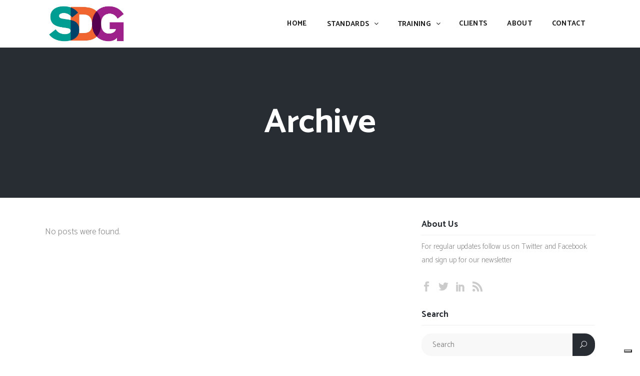

--- FILE ---
content_type: text/html; charset=UTF-8
request_url: https://sdgsolutions.co.uk/carousels-category/business-carousel/
body_size: 12996
content:
<!DOCTYPE html>
<html lang="en-GB">
<head>
    	
        <meta charset="UTF-8"/>
        <link rel="profile" href="https://gmpg.org/xfn/11"/>
        <link rel="pingback" href="https://sdgsolutions.co.uk/xmlrpc.php"/>

                <meta name="viewport" content="width=device-width,initial-scale=1,user-scalable=no">
        
				<script type="text/javascript" class="_iub_cs_skip">
				var _iub = _iub || {};
				_iub.csConfiguration = _iub.csConfiguration || {};
				_iub.csConfiguration.siteId = "3924754";
				_iub.csConfiguration.cookiePolicyId = "80632714";
							</script>
			<script class="_iub_cs_skip" src="https://cs.iubenda.com/autoblocking/3924754.js" fetchpriority="low"></script>
			<script type="application/javascript">var qodeCoreAjaxUrl = "https://sdgsolutions.co.uk/wp-admin/admin-ajax.php"</script><script type="application/javascript">var QodefAjaxUrl = "https://sdgsolutions.co.uk/wp-admin/admin-ajax.php"</script><meta name='robots' content='index, follow, max-image-preview:large, max-snippet:-1, max-video-preview:-1' />
	<style>img:is([sizes="auto" i], [sizes^="auto," i]) { contain-intrinsic-size: 3000px 1500px }</style>
	
	<!-- This site is optimized with the Yoast SEO plugin v26.6 - https://yoast.com/wordpress/plugins/seo/ -->
	<title>Business Carousel Archives - SDG Solutions</title>
	<link rel="canonical" href="https://sdgsolutions.co.uk/carousels-category/business-carousel/" />
	<meta property="og:locale" content="en_GB" />
	<meta property="og:type" content="article" />
	<meta property="og:title" content="Business Carousel Archives - SDG Solutions" />
	<meta property="og:url" content="https://sdgsolutions.co.uk/carousels-category/business-carousel/" />
	<meta property="og:site_name" content="SDG Solutions" />
	<meta name="twitter:card" content="summary_large_image" />
	<script type="application/ld+json" class="yoast-schema-graph">{"@context":"https://schema.org","@graph":[{"@type":"CollectionPage","@id":"https://sdgsolutions.co.uk/carousels-category/business-carousel/","url":"https://sdgsolutions.co.uk/carousels-category/business-carousel/","name":"Business Carousel Archives - SDG Solutions","isPartOf":{"@id":"https://sdgsolutions.co.uk/#website"},"breadcrumb":{"@id":"https://sdgsolutions.co.uk/carousels-category/business-carousel/#breadcrumb"},"inLanguage":"en-GB"},{"@type":"BreadcrumbList","@id":"https://sdgsolutions.co.uk/carousels-category/business-carousel/#breadcrumb","itemListElement":[{"@type":"ListItem","position":1,"name":"Home","item":"https://sdgsolutions.co.uk/"},{"@type":"ListItem","position":2,"name":"Business Carousel"}]},{"@type":"WebSite","@id":"https://sdgsolutions.co.uk/#website","url":"https://sdgsolutions.co.uk/","name":"SDG Solutions","description":"Health, Safety &amp; Environmental Services","potentialAction":[{"@type":"SearchAction","target":{"@type":"EntryPoint","urlTemplate":"https://sdgsolutions.co.uk/?s={search_term_string}"},"query-input":{"@type":"PropertyValueSpecification","valueRequired":true,"valueName":"search_term_string"}}],"inLanguage":"en-GB"}]}</script>
	<!-- / Yoast SEO plugin. -->


<link rel='dns-prefetch' href='//cdn.iubenda.com' />
<link rel='dns-prefetch' href='//maps.googleapis.com' />
<link rel='dns-prefetch' href='//fonts.googleapis.com' />
<link rel="alternate" type="application/rss+xml" title="SDG Solutions &raquo; Feed" href="https://sdgsolutions.co.uk/feed/" />
<link rel="alternate" type="application/rss+xml" title="SDG Solutions &raquo; Comments Feed" href="https://sdgsolutions.co.uk/comments/feed/" />
<link rel="alternate" type="application/rss+xml" title="SDG Solutions &raquo; Business Carousel Carousel Feed" href="https://sdgsolutions.co.uk/carousels-category/business-carousel/feed/" />
<script type="text/javascript">
/* <![CDATA[ */
window._wpemojiSettings = {"baseUrl":"https:\/\/s.w.org\/images\/core\/emoji\/16.0.1\/72x72\/","ext":".png","svgUrl":"https:\/\/s.w.org\/images\/core\/emoji\/16.0.1\/svg\/","svgExt":".svg","source":{"concatemoji":"https:\/\/sdgsolutions.co.uk\/wp-includes\/js\/wp-emoji-release.min.js?ver=85a58c105e3198fd7b4e48ab6d8a8795"}};
/*! This file is auto-generated */
!function(s,n){var o,i,e;function c(e){try{var t={supportTests:e,timestamp:(new Date).valueOf()};sessionStorage.setItem(o,JSON.stringify(t))}catch(e){}}function p(e,t,n){e.clearRect(0,0,e.canvas.width,e.canvas.height),e.fillText(t,0,0);var t=new Uint32Array(e.getImageData(0,0,e.canvas.width,e.canvas.height).data),a=(e.clearRect(0,0,e.canvas.width,e.canvas.height),e.fillText(n,0,0),new Uint32Array(e.getImageData(0,0,e.canvas.width,e.canvas.height).data));return t.every(function(e,t){return e===a[t]})}function u(e,t){e.clearRect(0,0,e.canvas.width,e.canvas.height),e.fillText(t,0,0);for(var n=e.getImageData(16,16,1,1),a=0;a<n.data.length;a++)if(0!==n.data[a])return!1;return!0}function f(e,t,n,a){switch(t){case"flag":return n(e,"\ud83c\udff3\ufe0f\u200d\u26a7\ufe0f","\ud83c\udff3\ufe0f\u200b\u26a7\ufe0f")?!1:!n(e,"\ud83c\udde8\ud83c\uddf6","\ud83c\udde8\u200b\ud83c\uddf6")&&!n(e,"\ud83c\udff4\udb40\udc67\udb40\udc62\udb40\udc65\udb40\udc6e\udb40\udc67\udb40\udc7f","\ud83c\udff4\u200b\udb40\udc67\u200b\udb40\udc62\u200b\udb40\udc65\u200b\udb40\udc6e\u200b\udb40\udc67\u200b\udb40\udc7f");case"emoji":return!a(e,"\ud83e\udedf")}return!1}function g(e,t,n,a){var r="undefined"!=typeof WorkerGlobalScope&&self instanceof WorkerGlobalScope?new OffscreenCanvas(300,150):s.createElement("canvas"),o=r.getContext("2d",{willReadFrequently:!0}),i=(o.textBaseline="top",o.font="600 32px Arial",{});return e.forEach(function(e){i[e]=t(o,e,n,a)}),i}function t(e){var t=s.createElement("script");t.src=e,t.defer=!0,s.head.appendChild(t)}"undefined"!=typeof Promise&&(o="wpEmojiSettingsSupports",i=["flag","emoji"],n.supports={everything:!0,everythingExceptFlag:!0},e=new Promise(function(e){s.addEventListener("DOMContentLoaded",e,{once:!0})}),new Promise(function(t){var n=function(){try{var e=JSON.parse(sessionStorage.getItem(o));if("object"==typeof e&&"number"==typeof e.timestamp&&(new Date).valueOf()<e.timestamp+604800&&"object"==typeof e.supportTests)return e.supportTests}catch(e){}return null}();if(!n){if("undefined"!=typeof Worker&&"undefined"!=typeof OffscreenCanvas&&"undefined"!=typeof URL&&URL.createObjectURL&&"undefined"!=typeof Blob)try{var e="postMessage("+g.toString()+"("+[JSON.stringify(i),f.toString(),p.toString(),u.toString()].join(",")+"));",a=new Blob([e],{type:"text/javascript"}),r=new Worker(URL.createObjectURL(a),{name:"wpTestEmojiSupports"});return void(r.onmessage=function(e){c(n=e.data),r.terminate(),t(n)})}catch(e){}c(n=g(i,f,p,u))}t(n)}).then(function(e){for(var t in e)n.supports[t]=e[t],n.supports.everything=n.supports.everything&&n.supports[t],"flag"!==t&&(n.supports.everythingExceptFlag=n.supports.everythingExceptFlag&&n.supports[t]);n.supports.everythingExceptFlag=n.supports.everythingExceptFlag&&!n.supports.flag,n.DOMReady=!1,n.readyCallback=function(){n.DOMReady=!0}}).then(function(){return e}).then(function(){var e;n.supports.everything||(n.readyCallback(),(e=n.source||{}).concatemoji?t(e.concatemoji):e.wpemoji&&e.twemoji&&(t(e.twemoji),t(e.wpemoji)))}))}((window,document),window._wpemojiSettings);
/* ]]> */
</script>
<style id='wp-emoji-styles-inline-css' type='text/css'>

	img.wp-smiley, img.emoji {
		display: inline !important;
		border: none !important;
		box-shadow: none !important;
		height: 1em !important;
		width: 1em !important;
		margin: 0 0.07em !important;
		vertical-align: -0.1em !important;
		background: none !important;
		padding: 0 !important;
	}
</style>
<link rel='stylesheet' id='wp-block-library-css' href='https://sdgsolutions.co.uk/wp-includes/css/dist/block-library/style.min.css?ver=85a58c105e3198fd7b4e48ab6d8a8795' type='text/css' media='all' />
<style id='classic-theme-styles-inline-css' type='text/css'>
/*! This file is auto-generated */
.wp-block-button__link{color:#fff;background-color:#32373c;border-radius:9999px;box-shadow:none;text-decoration:none;padding:calc(.667em + 2px) calc(1.333em + 2px);font-size:1.125em}.wp-block-file__button{background:#32373c;color:#fff;text-decoration:none}
</style>
<style id='global-styles-inline-css' type='text/css'>
:root{--wp--preset--aspect-ratio--square: 1;--wp--preset--aspect-ratio--4-3: 4/3;--wp--preset--aspect-ratio--3-4: 3/4;--wp--preset--aspect-ratio--3-2: 3/2;--wp--preset--aspect-ratio--2-3: 2/3;--wp--preset--aspect-ratio--16-9: 16/9;--wp--preset--aspect-ratio--9-16: 9/16;--wp--preset--color--black: #000000;--wp--preset--color--cyan-bluish-gray: #abb8c3;--wp--preset--color--white: #ffffff;--wp--preset--color--pale-pink: #f78da7;--wp--preset--color--vivid-red: #cf2e2e;--wp--preset--color--luminous-vivid-orange: #ff6900;--wp--preset--color--luminous-vivid-amber: #fcb900;--wp--preset--color--light-green-cyan: #7bdcb5;--wp--preset--color--vivid-green-cyan: #00d084;--wp--preset--color--pale-cyan-blue: #8ed1fc;--wp--preset--color--vivid-cyan-blue: #0693e3;--wp--preset--color--vivid-purple: #9b51e0;--wp--preset--gradient--vivid-cyan-blue-to-vivid-purple: linear-gradient(135deg,rgba(6,147,227,1) 0%,rgb(155,81,224) 100%);--wp--preset--gradient--light-green-cyan-to-vivid-green-cyan: linear-gradient(135deg,rgb(122,220,180) 0%,rgb(0,208,130) 100%);--wp--preset--gradient--luminous-vivid-amber-to-luminous-vivid-orange: linear-gradient(135deg,rgba(252,185,0,1) 0%,rgba(255,105,0,1) 100%);--wp--preset--gradient--luminous-vivid-orange-to-vivid-red: linear-gradient(135deg,rgba(255,105,0,1) 0%,rgb(207,46,46) 100%);--wp--preset--gradient--very-light-gray-to-cyan-bluish-gray: linear-gradient(135deg,rgb(238,238,238) 0%,rgb(169,184,195) 100%);--wp--preset--gradient--cool-to-warm-spectrum: linear-gradient(135deg,rgb(74,234,220) 0%,rgb(151,120,209) 20%,rgb(207,42,186) 40%,rgb(238,44,130) 60%,rgb(251,105,98) 80%,rgb(254,248,76) 100%);--wp--preset--gradient--blush-light-purple: linear-gradient(135deg,rgb(255,206,236) 0%,rgb(152,150,240) 100%);--wp--preset--gradient--blush-bordeaux: linear-gradient(135deg,rgb(254,205,165) 0%,rgb(254,45,45) 50%,rgb(107,0,62) 100%);--wp--preset--gradient--luminous-dusk: linear-gradient(135deg,rgb(255,203,112) 0%,rgb(199,81,192) 50%,rgb(65,88,208) 100%);--wp--preset--gradient--pale-ocean: linear-gradient(135deg,rgb(255,245,203) 0%,rgb(182,227,212) 50%,rgb(51,167,181) 100%);--wp--preset--gradient--electric-grass: linear-gradient(135deg,rgb(202,248,128) 0%,rgb(113,206,126) 100%);--wp--preset--gradient--midnight: linear-gradient(135deg,rgb(2,3,129) 0%,rgb(40,116,252) 100%);--wp--preset--font-size--small: 13px;--wp--preset--font-size--medium: 20px;--wp--preset--font-size--large: 36px;--wp--preset--font-size--x-large: 42px;--wp--preset--spacing--20: 0.44rem;--wp--preset--spacing--30: 0.67rem;--wp--preset--spacing--40: 1rem;--wp--preset--spacing--50: 1.5rem;--wp--preset--spacing--60: 2.25rem;--wp--preset--spacing--70: 3.38rem;--wp--preset--spacing--80: 5.06rem;--wp--preset--shadow--natural: 6px 6px 9px rgba(0, 0, 0, 0.2);--wp--preset--shadow--deep: 12px 12px 50px rgba(0, 0, 0, 0.4);--wp--preset--shadow--sharp: 6px 6px 0px rgba(0, 0, 0, 0.2);--wp--preset--shadow--outlined: 6px 6px 0px -3px rgba(255, 255, 255, 1), 6px 6px rgba(0, 0, 0, 1);--wp--preset--shadow--crisp: 6px 6px 0px rgba(0, 0, 0, 1);}:where(.is-layout-flex){gap: 0.5em;}:where(.is-layout-grid){gap: 0.5em;}body .is-layout-flex{display: flex;}.is-layout-flex{flex-wrap: wrap;align-items: center;}.is-layout-flex > :is(*, div){margin: 0;}body .is-layout-grid{display: grid;}.is-layout-grid > :is(*, div){margin: 0;}:where(.wp-block-columns.is-layout-flex){gap: 2em;}:where(.wp-block-columns.is-layout-grid){gap: 2em;}:where(.wp-block-post-template.is-layout-flex){gap: 1.25em;}:where(.wp-block-post-template.is-layout-grid){gap: 1.25em;}.has-black-color{color: var(--wp--preset--color--black) !important;}.has-cyan-bluish-gray-color{color: var(--wp--preset--color--cyan-bluish-gray) !important;}.has-white-color{color: var(--wp--preset--color--white) !important;}.has-pale-pink-color{color: var(--wp--preset--color--pale-pink) !important;}.has-vivid-red-color{color: var(--wp--preset--color--vivid-red) !important;}.has-luminous-vivid-orange-color{color: var(--wp--preset--color--luminous-vivid-orange) !important;}.has-luminous-vivid-amber-color{color: var(--wp--preset--color--luminous-vivid-amber) !important;}.has-light-green-cyan-color{color: var(--wp--preset--color--light-green-cyan) !important;}.has-vivid-green-cyan-color{color: var(--wp--preset--color--vivid-green-cyan) !important;}.has-pale-cyan-blue-color{color: var(--wp--preset--color--pale-cyan-blue) !important;}.has-vivid-cyan-blue-color{color: var(--wp--preset--color--vivid-cyan-blue) !important;}.has-vivid-purple-color{color: var(--wp--preset--color--vivid-purple) !important;}.has-black-background-color{background-color: var(--wp--preset--color--black) !important;}.has-cyan-bluish-gray-background-color{background-color: var(--wp--preset--color--cyan-bluish-gray) !important;}.has-white-background-color{background-color: var(--wp--preset--color--white) !important;}.has-pale-pink-background-color{background-color: var(--wp--preset--color--pale-pink) !important;}.has-vivid-red-background-color{background-color: var(--wp--preset--color--vivid-red) !important;}.has-luminous-vivid-orange-background-color{background-color: var(--wp--preset--color--luminous-vivid-orange) !important;}.has-luminous-vivid-amber-background-color{background-color: var(--wp--preset--color--luminous-vivid-amber) !important;}.has-light-green-cyan-background-color{background-color: var(--wp--preset--color--light-green-cyan) !important;}.has-vivid-green-cyan-background-color{background-color: var(--wp--preset--color--vivid-green-cyan) !important;}.has-pale-cyan-blue-background-color{background-color: var(--wp--preset--color--pale-cyan-blue) !important;}.has-vivid-cyan-blue-background-color{background-color: var(--wp--preset--color--vivid-cyan-blue) !important;}.has-vivid-purple-background-color{background-color: var(--wp--preset--color--vivid-purple) !important;}.has-black-border-color{border-color: var(--wp--preset--color--black) !important;}.has-cyan-bluish-gray-border-color{border-color: var(--wp--preset--color--cyan-bluish-gray) !important;}.has-white-border-color{border-color: var(--wp--preset--color--white) !important;}.has-pale-pink-border-color{border-color: var(--wp--preset--color--pale-pink) !important;}.has-vivid-red-border-color{border-color: var(--wp--preset--color--vivid-red) !important;}.has-luminous-vivid-orange-border-color{border-color: var(--wp--preset--color--luminous-vivid-orange) !important;}.has-luminous-vivid-amber-border-color{border-color: var(--wp--preset--color--luminous-vivid-amber) !important;}.has-light-green-cyan-border-color{border-color: var(--wp--preset--color--light-green-cyan) !important;}.has-vivid-green-cyan-border-color{border-color: var(--wp--preset--color--vivid-green-cyan) !important;}.has-pale-cyan-blue-border-color{border-color: var(--wp--preset--color--pale-cyan-blue) !important;}.has-vivid-cyan-blue-border-color{border-color: var(--wp--preset--color--vivid-cyan-blue) !important;}.has-vivid-purple-border-color{border-color: var(--wp--preset--color--vivid-purple) !important;}.has-vivid-cyan-blue-to-vivid-purple-gradient-background{background: var(--wp--preset--gradient--vivid-cyan-blue-to-vivid-purple) !important;}.has-light-green-cyan-to-vivid-green-cyan-gradient-background{background: var(--wp--preset--gradient--light-green-cyan-to-vivid-green-cyan) !important;}.has-luminous-vivid-amber-to-luminous-vivid-orange-gradient-background{background: var(--wp--preset--gradient--luminous-vivid-amber-to-luminous-vivid-orange) !important;}.has-luminous-vivid-orange-to-vivid-red-gradient-background{background: var(--wp--preset--gradient--luminous-vivid-orange-to-vivid-red) !important;}.has-very-light-gray-to-cyan-bluish-gray-gradient-background{background: var(--wp--preset--gradient--very-light-gray-to-cyan-bluish-gray) !important;}.has-cool-to-warm-spectrum-gradient-background{background: var(--wp--preset--gradient--cool-to-warm-spectrum) !important;}.has-blush-light-purple-gradient-background{background: var(--wp--preset--gradient--blush-light-purple) !important;}.has-blush-bordeaux-gradient-background{background: var(--wp--preset--gradient--blush-bordeaux) !important;}.has-luminous-dusk-gradient-background{background: var(--wp--preset--gradient--luminous-dusk) !important;}.has-pale-ocean-gradient-background{background: var(--wp--preset--gradient--pale-ocean) !important;}.has-electric-grass-gradient-background{background: var(--wp--preset--gradient--electric-grass) !important;}.has-midnight-gradient-background{background: var(--wp--preset--gradient--midnight) !important;}.has-small-font-size{font-size: var(--wp--preset--font-size--small) !important;}.has-medium-font-size{font-size: var(--wp--preset--font-size--medium) !important;}.has-large-font-size{font-size: var(--wp--preset--font-size--large) !important;}.has-x-large-font-size{font-size: var(--wp--preset--font-size--x-large) !important;}
:where(.wp-block-post-template.is-layout-flex){gap: 1.25em;}:where(.wp-block-post-template.is-layout-grid){gap: 1.25em;}
:where(.wp-block-columns.is-layout-flex){gap: 2em;}:where(.wp-block-columns.is-layout-grid){gap: 2em;}
:root :where(.wp-block-pullquote){font-size: 1.5em;line-height: 1.6;}
</style>
<link rel='stylesheet' id='titan-adminbar-styles-css' href='https://sdgsolutions.co.uk/wp-content/plugins/anti-spam/assets/css/admin-bar.css?ver=7.3.5' type='text/css' media='all' />
<link rel='stylesheet' id='contact-form-7-css' href='https://sdgsolutions.co.uk/wp-content/plugins/contact-form-7/includes/css/styles.css?ver=6.1.4' type='text/css' media='all' />
<link rel='stylesheet' id='rs-plugin-settings-css' href='https://sdgsolutions.co.uk/wp-content/plugins/revslider/public/assets/css/settings.css?ver=5.4.8.3' type='text/css' media='all' />
<style id='rs-plugin-settings-inline-css' type='text/css'>
#rs-demo-id {}
</style>
<link rel='stylesheet' id='arlo_qodef_default_style-css' href='https://sdgsolutions.co.uk/wp-content/themes/arlo/style.css?ver=85a58c105e3198fd7b4e48ab6d8a8795' type='text/css' media='all' />
<link rel='stylesheet' id='arlo_qodef_modules_plugins-css' href='https://sdgsolutions.co.uk/wp-content/themes/arlo/assets/css/plugins.min.css?ver=85a58c105e3198fd7b4e48ab6d8a8795' type='text/css' media='all' />
<link rel='stylesheet' id='arlo_qodef_modules-css' href='https://sdgsolutions.co.uk/wp-content/themes/arlo/assets/css/modules.min.css?ver=85a58c105e3198fd7b4e48ab6d8a8795' type='text/css' media='all' />
<style id='arlo_qodef_modules-inline-css' type='text/css'>
#menu-footer-menu {margin-top:0px;}
#menu-footer-menu li {  display:inline; }
#menu-footer-menu li + li:before {content: " | ";}

.footer-logo.bsia {width: 70%;}

</style>
<link rel='stylesheet' id='qodef_font_awesome-css' href='https://sdgsolutions.co.uk/wp-content/themes/arlo/assets/css/font-awesome/css/font-awesome.min.css?ver=85a58c105e3198fd7b4e48ab6d8a8795' type='text/css' media='all' />
<link rel='stylesheet' id='qodef_font_elegant-css' href='https://sdgsolutions.co.uk/wp-content/themes/arlo/assets/css/elegant-icons/style.min.css?ver=85a58c105e3198fd7b4e48ab6d8a8795' type='text/css' media='all' />
<link rel='stylesheet' id='qodef_ion_icons-css' href='https://sdgsolutions.co.uk/wp-content/themes/arlo/assets/css/ion-icons/css/ionicons.min.css?ver=85a58c105e3198fd7b4e48ab6d8a8795' type='text/css' media='all' />
<link rel='stylesheet' id='qodef_linea_icons-css' href='https://sdgsolutions.co.uk/wp-content/themes/arlo/assets/css/linea-icons/style.css?ver=85a58c105e3198fd7b4e48ab6d8a8795' type='text/css' media='all' />
<link rel='stylesheet' id='qodef_simple_line_icons-css' href='https://sdgsolutions.co.uk/wp-content/themes/arlo/assets/css/simple-line-icons/simple-line-icons.css?ver=85a58c105e3198fd7b4e48ab6d8a8795' type='text/css' media='all' />
<link rel='stylesheet' id='qodef_dripicons-css' href='https://sdgsolutions.co.uk/wp-content/themes/arlo/assets/css/dripicons/dripicons.css?ver=85a58c105e3198fd7b4e48ab6d8a8795' type='text/css' media='all' />
<link rel='stylesheet' id='arlo_qodef_blog-css' href='https://sdgsolutions.co.uk/wp-content/themes/arlo/assets/css/blog.min.css?ver=85a58c105e3198fd7b4e48ab6d8a8795' type='text/css' media='all' />
<link rel='stylesheet' id='mediaelement-css' href='https://sdgsolutions.co.uk/wp-includes/js/mediaelement/mediaelementplayer-legacy.min.css?ver=4.2.17' type='text/css' media='all' />
<link rel='stylesheet' id='wp-mediaelement-css' href='https://sdgsolutions.co.uk/wp-includes/js/mediaelement/wp-mediaelement.min.css?ver=85a58c105e3198fd7b4e48ab6d8a8795' type='text/css' media='all' />
<link rel='stylesheet' id='arlo_qodef_style_dynamic-css' href='https://sdgsolutions.co.uk/wp-content/themes/arlo/assets/css/style_dynamic.css?ver=1705068791' type='text/css' media='all' />
<link rel='stylesheet' id='arlo_qodef_modules_responsive-css' href='https://sdgsolutions.co.uk/wp-content/themes/arlo/assets/css/modules-responsive.css?ver=85a58c105e3198fd7b4e48ab6d8a8795' type='text/css' media='all' />
<link rel='stylesheet' id='arlo_qodef_blog_responsive-css' href='https://sdgsolutions.co.uk/wp-content/themes/arlo/assets/css/blog-responsive.min.css?ver=85a58c105e3198fd7b4e48ab6d8a8795' type='text/css' media='all' />
<link rel='stylesheet' id='arlo_qodef_style_dynamic_responsive-css' href='https://sdgsolutions.co.uk/wp-content/themes/arlo/assets/css/style_dynamic_responsive.css?ver=1705068791' type='text/css' media='all' />
<link rel='stylesheet' id='js_composer_front-css' href='https://sdgsolutions.co.uk/wp-content/plugins/js_composer/assets/css/js_composer.min.css?ver=4.12' type='text/css' media='all' />
<link rel='stylesheet' id='arlo_qodef_google_fonts-css' href='https://fonts.googleapis.com/css?family=Catamaran%3A100%2C200%2C300%2C400%2C500%2C600%2C700%2C800%2C900&#038;subset=latin-ext&#038;ver=1.0.0' type='text/css' media='all' />

<script  type="text/javascript" class=" _iub_cs_skip" type="text/javascript" id="iubenda-head-inline-scripts-0">
/* <![CDATA[ */
            var _iub = _iub || [];
            _iub.csConfiguration ={"floatingPreferencesButtonDisplay":"bottom-right","lang":"en-GB","siteId":"3924754","cookiePolicyId":"80632714","whitelabel":false,"banner":{"closeButtonDisplay":false,"listPurposes":true,"explicitWithdrawal":true,"rejectButtonDisplay":true,"acceptButtonDisplay":true,"customizeButtonDisplay":true,"closeButtonRejects":true,"position":"float-bottom-center","style":"light","textColor":"#000000","backgroundColor":"#FFFFFF","customizeButtonCaptionColor":"#4D4D4D","customizeButtonColor":"#DADADA"},"perPurposeConsent":true,"googleAdditionalConsentMode":true,"enableTcf":true,"tcfPurposes":{"1":true,"2":"consent_only","3":"consent_only","4":"consent_only","5":"consent_only","6":"consent_only","7":"consent_only","8":"consent_only","9":"consent_only","10":"consent_only"}}; 
/* ]]> */
</script>
<script  type="text/javascript" class=" _iub_cs_skip" type="text/javascript" src="//cdn.iubenda.com/cs/tcf/stub-v2.js?ver=3.12.5" id="iubenda-head-scripts-0-js"></script>
<script  type="text/javascript" class=" _iub_cs_skip" type="text/javascript" src="//cdn.iubenda.com/cs/tcf/safe-tcf-v2.js?ver=3.12.5" id="iubenda-head-scripts-1-js"></script>
<script  type="text/javascript" charset="UTF-8" async="" class=" _iub_cs_skip" type="text/javascript" src="//cdn.iubenda.com/cs/iubenda_cs.js?ver=3.12.5" id="iubenda-head-scripts-2-js"></script>
<script type="text/javascript" src="https://sdgsolutions.co.uk/wp-includes/js/jquery/jquery.min.js?ver=3.7.1" id="jquery-core-js"></script>
<script type="text/javascript" src="https://sdgsolutions.co.uk/wp-includes/js/jquery/jquery-migrate.min.js?ver=3.4.1" id="jquery-migrate-js"></script>
<script type="text/javascript" src="https://sdgsolutions.co.uk/wp-content/plugins/revslider/public/assets/js/jquery.themepunch.tools.min.js?ver=5.4.8.3" id="tp-tools-js"></script>
<script type="text/javascript" src="https://sdgsolutions.co.uk/wp-content/plugins/revslider/public/assets/js/jquery.themepunch.revolution.min.js?ver=5.4.8.3" id="revmin-js"></script>
<link rel="https://api.w.org/" href="https://sdgsolutions.co.uk/wp-json/" /><link rel="EditURI" type="application/rsd+xml" title="RSD" href="https://sdgsolutions.co.uk/xmlrpc.php?rsd" />

<script type="text/javascript">
(function(url){
	if(/(?:Chrome\/26\.0\.1410\.63 Safari\/537\.31|WordfenceTestMonBot)/.test(navigator.userAgent)){ return; }
	var addEvent = function(evt, handler) {
		if (window.addEventListener) {
			document.addEventListener(evt, handler, false);
		} else if (window.attachEvent) {
			document.attachEvent('on' + evt, handler);
		}
	};
	var removeEvent = function(evt, handler) {
		if (window.removeEventListener) {
			document.removeEventListener(evt, handler, false);
		} else if (window.detachEvent) {
			document.detachEvent('on' + evt, handler);
		}
	};
	var evts = 'contextmenu dblclick drag dragend dragenter dragleave dragover dragstart drop keydown keypress keyup mousedown mousemove mouseout mouseover mouseup mousewheel scroll'.split(' ');
	var logHuman = function() {
		if (window.wfLogHumanRan) { return; }
		window.wfLogHumanRan = true;
		var wfscr = document.createElement('script');
		wfscr.type = 'text/javascript';
		wfscr.async = true;
		wfscr.src = url + '&r=' + Math.random();
		(document.getElementsByTagName('head')[0]||document.getElementsByTagName('body')[0]).appendChild(wfscr);
		for (var i = 0; i < evts.length; i++) {
			removeEvent(evts[i], logHuman);
		}
	};
	for (var i = 0; i < evts.length; i++) {
		addEvent(evts[i], logHuman);
	}
})('//sdgsolutions.co.uk/?wordfence_lh=1&hid=1958C3EF7EC21169F6B057E4915C74BD');
</script><meta name="generator" content="Powered by Visual Composer - drag and drop page builder for WordPress."/>
<!--[if lte IE 9]><link rel="stylesheet" type="text/css" href="https://sdgsolutions.co.uk/wp-content/plugins/js_composer/assets/css/vc_lte_ie9.min.css" media="screen"><![endif]--><!--[if IE  8]><link rel="stylesheet" type="text/css" href="https://sdgsolutions.co.uk/wp-content/plugins/js_composer/assets/css/vc-ie8.min.css" media="screen"><![endif]--><script>
(function() {
	(function (i, s, o, g, r, a, m) {
		i['GoogleAnalyticsObject'] = r;
		i[r] = i[r] || function () {
				(i[r].q = i[r].q || []).push(arguments)
			}, i[r].l = 1 * new Date();
		a = s.createElement(o),
			m = s.getElementsByTagName(o)[0];
		a.async = 1;
		a.src = g;
		m.parentNode.insertBefore(a, m)
	})(window, document, 'script', 'https://google-analytics.com/analytics.js', 'ga');

	ga('create', 'UA-82759440-1', 'auto');
			ga('send', 'pageview');
	})();
</script>
<meta name="generator" content="Powered by Slider Revolution 5.4.8.3 - responsive, Mobile-Friendly Slider Plugin for WordPress with comfortable drag and drop interface." />
<link rel="icon" href="https://sdgsolutions.co.uk/wp-content/uploads/2020/04/cropped-sdg-favicon-32x32.png" sizes="32x32" />
<link rel="icon" href="https://sdgsolutions.co.uk/wp-content/uploads/2020/04/cropped-sdg-favicon-192x192.png" sizes="192x192" />
<link rel="apple-touch-icon" href="https://sdgsolutions.co.uk/wp-content/uploads/2020/04/cropped-sdg-favicon-180x180.png" />
<meta name="msapplication-TileImage" content="https://sdgsolutions.co.uk/wp-content/uploads/2020/04/cropped-sdg-favicon-270x270.png" />
<script type="text/javascript">function setREVStartSize(e){									
						try{ e.c=jQuery(e.c);var i=jQuery(window).width(),t=9999,r=0,n=0,l=0,f=0,s=0,h=0;
							if(e.responsiveLevels&&(jQuery.each(e.responsiveLevels,function(e,f){f>i&&(t=r=f,l=e),i>f&&f>r&&(r=f,n=e)}),t>r&&(l=n)),f=e.gridheight[l]||e.gridheight[0]||e.gridheight,s=e.gridwidth[l]||e.gridwidth[0]||e.gridwidth,h=i/s,h=h>1?1:h,f=Math.round(h*f),"fullscreen"==e.sliderLayout){var u=(e.c.width(),jQuery(window).height());if(void 0!=e.fullScreenOffsetContainer){var c=e.fullScreenOffsetContainer.split(",");if (c) jQuery.each(c,function(e,i){u=jQuery(i).length>0?u-jQuery(i).outerHeight(!0):u}),e.fullScreenOffset.split("%").length>1&&void 0!=e.fullScreenOffset&&e.fullScreenOffset.length>0?u-=jQuery(window).height()*parseInt(e.fullScreenOffset,0)/100:void 0!=e.fullScreenOffset&&e.fullScreenOffset.length>0&&(u-=parseInt(e.fullScreenOffset,0))}f=u}else void 0!=e.minHeight&&f<e.minHeight&&(f=e.minHeight);e.c.closest(".rev_slider_wrapper").css({height:f})					
						}catch(d){console.log("Failure at Presize of Slider:"+d)}						
					};</script>
		<style type="text/css" id="wp-custom-css">
			.qodef-page-header .qodef-sticky-header .qodef-sticky-holder { 
    height: 100%;
    background-color: #fff;
    position: relative;
    z-index: 2;
    display: none;
}

.qodef-header-standard .qodef-menu-area .qodef-vertical-align-containers .qodef-position-right-inner, .qodef-top-bar .qodef-grid {
    height: 100%;
    width: 800px;
}		</style>
		<noscript><style type="text/css"> .wpb_animate_when_almost_visible { opacity: 1; }</style></noscript></head>

<body data-rsssl=1 class="archive tax-carousels_category term-business-carousel term-9 wp-theme-arlo qode-core-1.0 arlo-ver-1.0.1  qodef-mimic-ajax qodef-blog-installed qodef-header-standard qodef-fixed-on-scroll qodef-default-mobile-header qodef-sticky-up-mobile-header qodef-dropdown-default qodef-search-covers-header wpb-js-composer js-comp-ver-4.12 vc_responsive">



<div class="qodef-wrapper">
    <div class="qodef-wrapper-inner">
        
<header class="qodef-page-header">
            <div class="qodef-fixed-wrapper">
    
    <div class="qodef-menu-area" >
                    <div class="qodef-grid">
                                <div class="qodef-vertical-align-containers">
                <div class="qodef-position-left">
                    <div class="qodef-position-left-inner">
                        
<div class="qodef-logo-wrapper">
    <a href="https://sdgsolutions.co.uk/" style="height: 156px;">
        <img class="qodef-normal-logo" src="https://sdgsolutions.co.uk/wp-content/uploads/2016/08/logo.jpg" alt="logo"/>
                    </a>
</div>

                    </div>
                </div>
                <div class="qodef-position-right">
                    <div class="qodef-position-right-inner">
                        
<nav class="qodef-main-menu qodef-drop-down qodef-default-nav">
    <ul id="menu-main-menu" class="clearfix"><li id="nav-menu-item-31" class="menu-item menu-item-type-custom menu-item-object-custom menu-item-home  narrow"><a href="https://sdgsolutions.co.uk/" class=""><span class="item_outer"><span class="item_inner"><span class="menu_icon_wrapper"><i class="menu_icon blank fa"></i></span><span class="item_text">Home</span></span><span class="plus"></span></span></a></li>
<li id="nav-menu-item-29" class="menu-item menu-item-type-post_type menu-item-object-page menu-item-has-children  has_sub narrow"><a href="https://sdgsolutions.co.uk/standards/" class=""><span class="item_outer"><span class="item_inner"><span class="menu_icon_wrapper"><i class="menu_icon blank fa"></i></span><span class="item_text">Standards</span><i class="fa fa-angle-down qodef-first-level-icon" aria-hidden="true"></i></span><span class="plus"></span></span></a>
<div class="second"><div class="inner"><ul>
	<li id="nav-menu-item-4456" class="menu-item menu-item-type-post_type menu-item-object-page "><a href="https://sdgsolutions.co.uk/standards/" class=""><span class="item_outer"><span class="item_inner"><span class="menu_icon_wrapper"><i class="menu_icon blank fa"></i></span><span class="item_text">All Standards</span></span><span class="plus"></span></span></a></li>
	<li id="nav-menu-item-114" class="menu-item menu-item-type-post_type menu-item-object-page "><a href="https://sdgsolutions.co.uk/standards/quality/" class=""><span class="item_outer"><span class="item_inner"><span class="menu_icon_wrapper"><i class="menu_icon blank fa"></i></span><span class="item_text">ISO 9001:2015</span></span><span class="plus"></span></span></a></li>
	<li id="nav-menu-item-111" class="menu-item menu-item-type-post_type menu-item-object-page "><a href="https://sdgsolutions.co.uk/standards/environmental/" class=""><span class="item_outer"><span class="item_inner"><span class="menu_icon_wrapper"><i class="menu_icon blank fa"></i></span><span class="item_text">ISO 14001:2015</span></span><span class="plus"></span></span></a></li>
	<li id="nav-menu-item-113" class="menu-item menu-item-type-post_type menu-item-object-page "><a href="https://sdgsolutions.co.uk/standards/information-security-management-systems/" class=""><span class="item_outer"><span class="item_inner"><span class="menu_icon_wrapper"><i class="menu_icon blank fa"></i></span><span class="item_text">ISO 27001:2022</span></span><span class="plus"></span></span></a></li>
	<li id="nav-menu-item-112" class="menu-item menu-item-type-post_type menu-item-object-page "><a href="https://sdgsolutions.co.uk/standards/health-safety/" class=""><span class="item_outer"><span class="item_inner"><span class="menu_icon_wrapper"><i class="menu_icon blank fa"></i></span><span class="item_text">ISO 45001:2018</span></span><span class="plus"></span></span></a></li>
	<li id="nav-menu-item-107" class="menu-item menu-item-type-post_type menu-item-object-page "><a href="https://sdgsolutions.co.uk/standards/business-continuity-plans/" class=""><span class="item_outer"><span class="item_inner"><span class="menu_icon_wrapper"><i class="menu_icon blank fa"></i></span><span class="item_text">ISO 22301:2019</span></span><span class="plus"></span></span></a></li>
	<li id="nav-menu-item-3868" class="menu-item menu-item-type-post_type menu-item-object-page "><a href="https://sdgsolutions.co.uk/standards/evidential-weight-legal-admissibility-electronic-information/" class=""><span class="item_outer"><span class="item_inner"><span class="menu_icon_wrapper"><i class="menu_icon blank fa"></i></span><span class="item_text">BS 10008-1:2020</span></span><span class="plus"></span></span></a></li>
	<li id="nav-menu-item-108" class="menu-item menu-item-type-post_type menu-item-object-page "><a href="https://sdgsolutions.co.uk/standards/collaborative-business-relationships/" class=""><span class="item_outer"><span class="item_inner"><span class="menu_icon_wrapper"><i class="menu_icon blank fa"></i></span><span class="item_text">ISO 44001:2017</span></span><span class="plus"></span></span></a></li>
	<li id="nav-menu-item-115" class="menu-item menu-item-type-post_type menu-item-object-page "><a href="https://sdgsolutions.co.uk/standards/secure-destruction-confidential-material/" class=""><span class="item_outer"><span class="item_inner"><span class="menu_icon_wrapper"><i class="menu_icon blank fa"></i></span><span class="item_text">BS EN 15713:2009</span></span><span class="plus"></span></span></a></li>
	<li id="nav-menu-item-116" class="menu-item menu-item-type-post_type menu-item-object-page "><a href="https://sdgsolutions.co.uk/standards/security-and-vetting/" class=""><span class="item_outer"><span class="item_inner"><span class="menu_icon_wrapper"><i class="menu_icon blank fa"></i></span><span class="item_text">BS 7858:2019</span></span><span class="plus"></span></span></a></li>
</ul></div></div>
</li>
<li id="nav-menu-item-30" class="menu-item menu-item-type-custom menu-item-object-custom menu-item-has-children  has_sub narrow"><a href="#" class=""><span class="item_outer"><span class="item_inner"><span class="menu_icon_wrapper"><i class="menu_icon blank fa"></i></span><span class="item_text">Training</span><i class="fa fa-angle-down qodef-first-level-icon" aria-hidden="true"></i></span><span class="plus"></span></span></a>
<div class="second"><div class="inner"><ul>
	<li id="nav-menu-item-131" class="menu-item menu-item-type-post_type menu-item-object-page "><a href="https://sdgsolutions.co.uk/training/environmental-training/" class=""><span class="item_outer"><span class="item_inner"><span class="menu_icon_wrapper"><i class="menu_icon blank fa"></i></span><span class="item_text">Environmental</span></span><span class="plus"></span></span></a></li>
	<li id="nav-menu-item-135" class="menu-item menu-item-type-post_type menu-item-object-page "><a href="https://sdgsolutions.co.uk/training/standards/" class=""><span class="item_outer"><span class="item_inner"><span class="menu_icon_wrapper"><i class="menu_icon blank fa"></i></span><span class="item_text">ISO/BS Standards</span></span><span class="plus"></span></span></a></li>
	<li id="nav-menu-item-132" class="menu-item menu-item-type-post_type menu-item-object-page "><a href="https://sdgsolutions.co.uk/training/health-safety/" class=""><span class="item_outer"><span class="item_inner"><span class="menu_icon_wrapper"><i class="menu_icon blank fa"></i></span><span class="item_text">Health &#038; Safety</span></span><span class="plus"></span></span></a></li>
	<li id="nav-menu-item-133" class="menu-item menu-item-type-post_type menu-item-object-page "><a href="https://sdgsolutions.co.uk/training/isms/" class=""><span class="item_outer"><span class="item_inner"><span class="menu_icon_wrapper"><i class="menu_icon blank fa"></i></span><span class="item_text">Data Security</span></span><span class="plus"></span></span></a></li>
	<li id="nav-menu-item-134" class="menu-item menu-item-type-post_type menu-item-object-page "><a href="https://sdgsolutions.co.uk/training/other-standard/" class=""><span class="item_outer"><span class="item_inner"><span class="menu_icon_wrapper"><i class="menu_icon blank fa"></i></span><span class="item_text">Other</span></span><span class="plus"></span></span></a></li>
</ul></div></div>
</li>
<li id="nav-menu-item-28" class="menu-item menu-item-type-post_type menu-item-object-page  narrow"><a href="https://sdgsolutions.co.uk/clients/" class=""><span class="item_outer"><span class="item_inner"><span class="menu_icon_wrapper"><i class="menu_icon blank fa"></i></span><span class="item_text">Clients</span></span><span class="plus"></span></span></a></li>
<li id="nav-menu-item-26" class="menu-item menu-item-type-post_type menu-item-object-page  narrow"><a href="https://sdgsolutions.co.uk/about/" class=""><span class="item_outer"><span class="item_inner"><span class="menu_icon_wrapper"><i class="menu_icon blank fa"></i></span><span class="item_text">About</span></span><span class="plus"></span></span></a></li>
<li id="nav-menu-item-25" class="menu-item menu-item-type-post_type menu-item-object-page  narrow"><a href="https://sdgsolutions.co.uk/contact/" class=""><span class="item_outer"><span class="item_inner"><span class="menu_icon_wrapper"><i class="menu_icon blank fa"></i></span><span class="item_text">Contact</span></span><span class="plus"></span></span></a></li>
</ul></nav>

                                            </div>
                </div>
            </div>
                </div>
            </div>
            </div>
        </header>


<header class="qodef-mobile-header">
        <div class="qodef-mobile-header-inner">
        <div class="qodef-mobile-header-holder">
            <div class="qodef-grid">
                <div class="qodef-vertical-align-containers">
                                            <div class="qodef-mobile-menu-opener">
                            <a href="javascript:void(0)">
                    <span class="qodef-mobile-opener-icon-holder">
                        <i class="qodef-icon-font-awesome fa fa-bars " ></i>                    </span>
                            </a>
                        </div>
                                                                <div class="qodef-position-center">
                            <div class="qodef-position-center-inner">
                                
<div class="qodef-mobile-logo-wrapper">
    <a href="https://sdgsolutions.co.uk/" style="height: 156px">
        <img src="https://sdgsolutions.co.uk/wp-content/uploads/2016/08/logo.jpg" alt="mobile logo"/>
    </a>
</div>

                            </div>
                        </div>
                                        <div class="qodef-position-right">
                        <div class="qodef-position-right-inner">
                                                    </div>
                    </div>
                </div> <!-- close .qodef-vertical-align-containers -->
            </div>
        </div>
        
<nav class="qodef-mobile-nav">
    <div class="qodef-grid">
        <ul id="menu-main-menu-1" class=""><li id="mobile-menu-item-31" class="menu-item menu-item-type-custom menu-item-object-custom menu-item-home "><a href="https://sdgsolutions.co.uk/" class=""><span>Home</span></a></li>
<li id="mobile-menu-item-29" class="menu-item menu-item-type-post_type menu-item-object-page menu-item-has-children  has_sub"><a href="https://sdgsolutions.co.uk/standards/" class=""><span>Standards</span></a><span class="mobile_arrow"><i class="qodef-sub-arrow fa fa-angle-right"></i><i class="fa fa-angle-down"></i></span>
<ul class="sub_menu">
	<li id="mobile-menu-item-4456" class="menu-item menu-item-type-post_type menu-item-object-page "><a href="https://sdgsolutions.co.uk/standards/" class=""><span>All Standards</span></a></li>
	<li id="mobile-menu-item-114" class="menu-item menu-item-type-post_type menu-item-object-page "><a href="https://sdgsolutions.co.uk/standards/quality/" class=""><span>ISO 9001:2015</span></a></li>
	<li id="mobile-menu-item-111" class="menu-item menu-item-type-post_type menu-item-object-page "><a href="https://sdgsolutions.co.uk/standards/environmental/" class=""><span>ISO 14001:2015</span></a></li>
	<li id="mobile-menu-item-113" class="menu-item menu-item-type-post_type menu-item-object-page "><a href="https://sdgsolutions.co.uk/standards/information-security-management-systems/" class=""><span>ISO 27001:2022</span></a></li>
	<li id="mobile-menu-item-112" class="menu-item menu-item-type-post_type menu-item-object-page "><a href="https://sdgsolutions.co.uk/standards/health-safety/" class=""><span>ISO 45001:2018</span></a></li>
	<li id="mobile-menu-item-107" class="menu-item menu-item-type-post_type menu-item-object-page "><a href="https://sdgsolutions.co.uk/standards/business-continuity-plans/" class=""><span>ISO 22301:2019</span></a></li>
	<li id="mobile-menu-item-3868" class="menu-item menu-item-type-post_type menu-item-object-page "><a href="https://sdgsolutions.co.uk/standards/evidential-weight-legal-admissibility-electronic-information/" class=""><span>BS 10008-1:2020</span></a></li>
	<li id="mobile-menu-item-108" class="menu-item menu-item-type-post_type menu-item-object-page "><a href="https://sdgsolutions.co.uk/standards/collaborative-business-relationships/" class=""><span>ISO 44001:2017</span></a></li>
	<li id="mobile-menu-item-115" class="menu-item menu-item-type-post_type menu-item-object-page "><a href="https://sdgsolutions.co.uk/standards/secure-destruction-confidential-material/" class=""><span>BS EN 15713:2009</span></a></li>
	<li id="mobile-menu-item-116" class="menu-item menu-item-type-post_type menu-item-object-page "><a href="https://sdgsolutions.co.uk/standards/security-and-vetting/" class=""><span>BS 7858:2019</span></a></li>
</ul>
</li>
<li id="mobile-menu-item-30" class="menu-item menu-item-type-custom menu-item-object-custom menu-item-has-children  has_sub"><a href="#" class=""><span>Training</span></a><span class="mobile_arrow"><i class="qodef-sub-arrow fa fa-angle-right"></i><i class="fa fa-angle-down"></i></span>
<ul class="sub_menu">
	<li id="mobile-menu-item-131" class="menu-item menu-item-type-post_type menu-item-object-page "><a href="https://sdgsolutions.co.uk/training/environmental-training/" class=""><span>Environmental</span></a></li>
	<li id="mobile-menu-item-135" class="menu-item menu-item-type-post_type menu-item-object-page "><a href="https://sdgsolutions.co.uk/training/standards/" class=""><span>ISO/BS Standards</span></a></li>
	<li id="mobile-menu-item-132" class="menu-item menu-item-type-post_type menu-item-object-page "><a href="https://sdgsolutions.co.uk/training/health-safety/" class=""><span>Health &#038; Safety</span></a></li>
	<li id="mobile-menu-item-133" class="menu-item menu-item-type-post_type menu-item-object-page "><a href="https://sdgsolutions.co.uk/training/isms/" class=""><span>Data Security</span></a></li>
	<li id="mobile-menu-item-134" class="menu-item menu-item-type-post_type menu-item-object-page "><a href="https://sdgsolutions.co.uk/training/other-standard/" class=""><span>Other</span></a></li>
</ul>
</li>
<li id="mobile-menu-item-28" class="menu-item menu-item-type-post_type menu-item-object-page "><a href="https://sdgsolutions.co.uk/clients/" class=""><span>Clients</span></a></li>
<li id="mobile-menu-item-26" class="menu-item menu-item-type-post_type menu-item-object-page "><a href="https://sdgsolutions.co.uk/about/" class=""><span>About</span></a></li>
<li id="mobile-menu-item-25" class="menu-item menu-item-type-post_type menu-item-object-page "><a href="https://sdgsolutions.co.uk/contact/" class=""><span>Contact</span></a></li>
</ul>    </div>
</nav>

    </div>
</header> <!-- close .qodef-mobile-header -->



                    <a id='qodef-back-to-top'  href='#'>
                <span class="qodef-icon-stack">
                     <span aria-hidden="true" class="qodef-icon-font-elegant arrow_carrot-up  " ></span>                </span>
            </a>
                
        <div class="qodef-content" >
                        <div class="qodef-content-inner">
    <div class="qodef-title qodef-standard-type qodef-content-center-alignment qodef-animation-no" style="height:300px;" data-height="300" >
        <div class="qodef-title-image"></div>
        <div class="qodef-title-holder" style="height:300px;">
            <div class="qodef-container clearfix">
                <div class="qodef-container-inner">
                    <div class="qodef-title-subtitle-holder" style="">
                        <div class="qodef-title-subtitle-holder-inner">
                                                        <h1 ><span>Archive</span></h1>
                                                                                                                    </div>
                    </div>
                </div>
            </div>
        </div>
    </div>

<div class="qodef-container">
	<div class="qodef-container-inner clearfix">
		
	<div class="qodef-two-columns-66-33 clearfix">

		<div class="qodef-column1 qodef-content-left-from-sidebar">
			<div class="qodef-column-inner">
				<div class="qodef-blog-holder qodef-blog-type-standard"    >
	<div class="entry">
	<p>No posts were found.</p>
</div></div>
			</div>
		</div>

		<div class="qodef-column2">
			<div class="qodef-column-inner">
    <aside class="qodef-sidebar">
        <div id="text-2" class="widget widget_text"><h4>About Us</h4>			<div class="textwidget">For regular updates follow us on Twitter and Facebook and sign up for our newsletter

<div class="vc_empty_space"  style="height: 29px" ><span class="vc_empty_space_inner"></span></div>



    <span class="qodef-icon-shortcode normal" style="margin: 0 10px 0 0" data-hover-color="#3b5998" data-color="#cbcbcb">
                    <a class=""  href="https://www.facebook.com/" target="_blank">
        
        <span aria-hidden="true" class="qodef-icon-font-elegant social_facebook qodef-icon-element" style="color: #cbcbcb;font-size:20px" ></span>
                    </a>
            </span>


    <span class="qodef-icon-shortcode normal" style="margin: 0 10px 0 0" data-hover-color="#55acee" data-color="#cbcbcb">
                    <a class=""  href="https://twitter.com/" target="_blank">
        
        <span aria-hidden="true" class="qodef-icon-font-elegant social_twitter qodef-icon-element" style="color: #cbcbcb;font-size:20px" ></span>
                    </a>
            </span>


    <span class="qodef-icon-shortcode normal" style="margin: 0 10px 0 0" data-hover-color="#4875b4" data-color="#cbcbcb">
                    <a class=""  href="https://www.linkedin.com/" target="_blank">
        
        <span aria-hidden="true" class="qodef-icon-font-elegant social_linkedin qodef-icon-element" style="color: #cbcbcb;font-size:20px" ></span>
                    </a>
            </span>


    <span class="qodef-icon-shortcode normal" style="margin: 0 10px 0 0" data-hover-color="#f26522" data-color="#cbcbcb">
                    <a class=""  href="https://www.rss.com/" target="_blank">
        
        <span aria-hidden="true" class="qodef-icon-font-elegant social_rss qodef-icon-element" style="color: #cbcbcb;font-size:20px" ></span>
                    </a>
            </span>

</div>
		</div><div id="search-2" class="widget widget_search"><h4>Search</h4><form method="get" id="searchform" action="https://sdgsolutions.co.uk/">
	<div><label class="screen-reader-text" for="s">Search for:</label>
		<input type="text" value="" placeholder="Search" name="s" id="s" />
		<input type="submit" id="searchsubmit" value="&#x55;" />
	</div>
</form></div>
		<div id="recent-posts-3" class="widget widget_recent_entries">
		<h4>Latest News</h4>
		<ul>
											<li>
					<a href="https://sdgsolutions.co.uk/recycling-guidelines/">Recycling Guidelines</a>
									</li>
											<li>
					<a href="https://sdgsolutions.co.uk/uk-parliament-considers-legislation-to-ban-food-waste-in-britain/">UK Parliament considers legislation to ban food waste in Britain</a>
									</li>
											<li>
					<a href="https://sdgsolutions.co.uk/uk-will-miss-its-2020-renewable-energy-targets/">UK will miss its 2020 renewable energy targets, warn MPs &#8211; Urgent action is needed if UK is to meet its targets, particularly for heating and transport</a>
									</li>
					</ul>

		</div><div id="qodef_twitter_widget-3" class="widget widget_qodef_twitter_widget"><h4>Twitter</h4>Couldn&#039;t connect with Twitter</div><div id="categories-2" class="widget widget_categories"><h4>Categories</h4>
			<ul>
					<li class="cat-item cat-item-13"><a href="https://sdgsolutions.co.uk/category/featured/">Featured</a>
</li>
			</ul>

			</div><div id="tag_cloud-2" class="widget widget_tag_cloud"><h4>Tags</h4><div class="tagcloud"><a href="https://sdgsolutions.co.uk/tag/test-tag/" class="tag-cloud-link tag-link-6 tag-link-position-1" style="font-size: 8pt;" aria-label="Test Tag (4 items)">Test Tag</a></div>
</div>    </aside>
</div>
		</div>

	</div>


	</div>
</div>
</div> <!-- close div.content_inner -->
</div>  <!-- close div.content -->

<footer >
	<div class="qodef-footer-inner clearfix">

		
<div class="qodef-footer-top-holder">
	<div class="qodef-footer-top qodef-footer-top-aligment-left">
		
		<div class="qodef-container">
			<div class="qodef-container-inner">

		<div class="qodef-three-columns clearfix">
	<div class="qodef-three-columns-inner">
		<div class="qodef-column">
			<div class="qodef-column-inner">
				<div id="custom_html-2" class="widget_text widget qodef-footer-column-1 widget_custom_html"><div class="textwidget custom-html-widget"><h2 style="color:#fff;letter-spacing:inherit;line-height:1.1em;">Providing health, safety & environmental solutions</h2></div></div>			</div>
		</div>
		<div class="qodef-column">
			<div class="qodef-column-inner">
				<div id="text-17" class="widget qodef-footer-column-2 widget_text">			<div class="textwidget"><p><img decoding="async" class="footer-logo bsi" src="https://sdgsolutions.co.uk/wp-content/uploads/2016/08/bsi-associate.png" alt="BSI Logo" /></p>
</div>
		</div>			</div>
		</div>
		<div class="qodef-column">
			<div class="qodef-column-inner">
				<div id="text-16" class="widget qodef-footer-column-3 widget_text">			<div class="textwidget"><img class="footer-logo bsia" src="https://sdgsolutions.co.uk/wp-content/uploads/2016/11/bsia-white-footer-logo.png" alt="BSIA Logo"></div>
		</div>			</div>
		</div>
	</div>
</div>			</div>
		</div>
		</div>
</div>

<div class="qodef-footer-bottom-holder">
	<div class="qodef-footer-bottom-holder-inner">
					<div class="qodef-container">
				<div class="qodef-container-inner">

		<div class="qodef-three-columns clearfix">
	<div class="qodef-three-columns-inner">
		<div class="qodef-column">
			<div class="qodef-column-inner">
				<div id="text-8" class="widget qodef-footer-bottom-left widget_text">			<div class="textwidget"><p style="font-size: 16px; margin: 0;">© Simon de Grey 2026</p>
</div>
		</div>			</div>
		</div>
		<div class="qodef-column">
			<div class="qodef-column-inner">
				<div id="nav_menu-2" class="widget qodef-footer-text widget_nav_menu"><div class="menu-footer-menu-container"><ul id="menu-footer-menu" class="menu"><li id="menu-item-34" class="menu-item menu-item-type-post_type menu-item-object-page menu-item-privacy-policy menu-item-34"><a rel="privacy-policy" href="https://sdgsolutions.co.uk/privacy-policy/">Privacy Policy</a></li>
</ul></div></div>			</div>
		</div>
		<div class="qodef-column">
			<div class="qodef-column-inner">
				<div id="text-19" class="widget qodef-footer-bottom-left widget_text">			<div class="textwidget"><p>Website by <a href="http://www.identitycreative.co.uk">Identity Creative</a></p>
</div>
		</div>			</div>
		</div>
	</div>
</div>				</div>
			</div>
				</div>
	</div>

	</div>
</footer>

</div> <!-- close div.qodef-wrapper-inner  -->
</div> <!-- close div.qodef-wrapper -->
<script type="speculationrules">
{"prefetch":[{"source":"document","where":{"and":[{"href_matches":"\/*"},{"not":{"href_matches":["\/wp-*.php","\/wp-admin\/*","\/wp-content\/uploads\/*","\/wp-content\/*","\/wp-content\/plugins\/*","\/wp-content\/themes\/arlo\/*","\/*\\?(.+)"]}},{"not":{"selector_matches":"a[rel~=\"nofollow\"]"}},{"not":{"selector_matches":".no-prefetch, .no-prefetch a"}}]},"eagerness":"conservative"}]}
</script>
<script type="text/javascript" src="https://sdgsolutions.co.uk/wp-includes/js/dist/hooks.min.js?ver=4d63a3d491d11ffd8ac6" id="wp-hooks-js"></script>
<script type="text/javascript" src="https://sdgsolutions.co.uk/wp-includes/js/dist/i18n.min.js?ver=5e580eb46a90c2b997e6" id="wp-i18n-js"></script>
<script type="text/javascript" id="wp-i18n-js-after">
/* <![CDATA[ */
wp.i18n.setLocaleData( { 'text direction\u0004ltr': [ 'ltr' ] } );
/* ]]> */
</script>
<script type="text/javascript" src="https://sdgsolutions.co.uk/wp-content/plugins/contact-form-7/includes/swv/js/index.js?ver=6.1.4" id="swv-js"></script>
<script type="text/javascript" id="contact-form-7-js-before">
/* <![CDATA[ */
var wpcf7 = {
    "api": {
        "root": "https:\/\/sdgsolutions.co.uk\/wp-json\/",
        "namespace": "contact-form-7\/v1"
    }
};
/* ]]> */
</script>
<script type="text/javascript" src="https://sdgsolutions.co.uk/wp-content/plugins/contact-form-7/includes/js/index.js?ver=6.1.4" id="contact-form-7-js"></script>
<script type="text/javascript" src="https://sdgsolutions.co.uk/wp-includes/js/jquery/ui/core.min.js?ver=1.13.3" id="jquery-ui-core-js"></script>
<script type="text/javascript" src="https://sdgsolutions.co.uk/wp-includes/js/jquery/ui/tabs.min.js?ver=1.13.3" id="jquery-ui-tabs-js"></script>
<script type="text/javascript" src="https://sdgsolutions.co.uk/wp-includes/js/jquery/ui/accordion.min.js?ver=1.13.3" id="jquery-ui-accordion-js"></script>
<script type="text/javascript" id="mediaelement-core-js-before">
/* <![CDATA[ */
var mejsL10n = {"language":"en","strings":{"mejs.download-file":"Download File","mejs.install-flash":"You are using a browser that does not have Flash player enabled or installed. Please turn on your Flash player plugin or download the latest version from https:\/\/get.adobe.com\/flashplayer\/","mejs.fullscreen":"Fullscreen","mejs.play":"Play","mejs.pause":"Pause","mejs.time-slider":"Time Slider","mejs.time-help-text":"Use Left\/Right Arrow keys to advance one second, Up\/Down arrows to advance ten seconds.","mejs.live-broadcast":"Live Broadcast","mejs.volume-help-text":"Use Up\/Down Arrow keys to increase or decrease volume.","mejs.unmute":"Unmute","mejs.mute":"Mute","mejs.volume-slider":"Volume Slider","mejs.video-player":"Video Player","mejs.audio-player":"Audio Player","mejs.captions-subtitles":"Captions\/Subtitles","mejs.captions-chapters":"Chapters","mejs.none":"None","mejs.afrikaans":"Afrikaans","mejs.albanian":"Albanian","mejs.arabic":"Arabic","mejs.belarusian":"Belarusian","mejs.bulgarian":"Bulgarian","mejs.catalan":"Catalan","mejs.chinese":"Chinese","mejs.chinese-simplified":"Chinese (Simplified)","mejs.chinese-traditional":"Chinese (Traditional)","mejs.croatian":"Croatian","mejs.czech":"Czech","mejs.danish":"Danish","mejs.dutch":"Dutch","mejs.english":"English","mejs.estonian":"Estonian","mejs.filipino":"Filipino","mejs.finnish":"Finnish","mejs.french":"French","mejs.galician":"Galician","mejs.german":"German","mejs.greek":"Greek","mejs.haitian-creole":"Haitian Creole","mejs.hebrew":"Hebrew","mejs.hindi":"Hindi","mejs.hungarian":"Hungarian","mejs.icelandic":"Icelandic","mejs.indonesian":"Indonesian","mejs.irish":"Irish","mejs.italian":"Italian","mejs.japanese":"Japanese","mejs.korean":"Korean","mejs.latvian":"Latvian","mejs.lithuanian":"Lithuanian","mejs.macedonian":"Macedonian","mejs.malay":"Malay","mejs.maltese":"Maltese","mejs.norwegian":"Norwegian","mejs.persian":"Persian","mejs.polish":"Polish","mejs.portuguese":"Portuguese","mejs.romanian":"Romanian","mejs.russian":"Russian","mejs.serbian":"Serbian","mejs.slovak":"Slovak","mejs.slovenian":"Slovenian","mejs.spanish":"Spanish","mejs.swahili":"Swahili","mejs.swedish":"Swedish","mejs.tagalog":"Tagalog","mejs.thai":"Thai","mejs.turkish":"Turkish","mejs.ukrainian":"Ukrainian","mejs.vietnamese":"Vietnamese","mejs.welsh":"Welsh","mejs.yiddish":"Yiddish"}};
/* ]]> */
</script>
<script type="text/javascript" src="https://sdgsolutions.co.uk/wp-includes/js/mediaelement/mediaelement-and-player.min.js?ver=4.2.17" id="mediaelement-core-js"></script>
<script type="text/javascript" src="https://sdgsolutions.co.uk/wp-includes/js/mediaelement/mediaelement-migrate.min.js?ver=85a58c105e3198fd7b4e48ab6d8a8795" id="mediaelement-migrate-js"></script>
<script type="text/javascript" id="mediaelement-js-extra">
/* <![CDATA[ */
var _wpmejsSettings = {"pluginPath":"\/wp-includes\/js\/mediaelement\/","classPrefix":"mejs-","stretching":"responsive","audioShortcodeLibrary":"mediaelement","videoShortcodeLibrary":"mediaelement"};
/* ]]> */
</script>
<script type="text/javascript" src="https://sdgsolutions.co.uk/wp-includes/js/mediaelement/wp-mediaelement.min.js?ver=85a58c105e3198fd7b4e48ab6d8a8795" id="wp-mediaelement-js"></script>
<script type="text/javascript" src="https://sdgsolutions.co.uk/wp-content/themes/arlo/assets/js/third-party.min.js?ver=85a58c105e3198fd7b4e48ab6d8a8795" id="arlo_qodef_third_party-js"></script>
<script type="text/javascript" src="https://sdgsolutions.co.uk/wp-content/plugins/js_composer/assets/lib/bower/isotope/dist/isotope.pkgd.min.js?ver=4.12" id="isotope-js"></script>
<script type="text/javascript" src="https://sdgsolutions.co.uk/wp-content/themes/arlo/assets/js/packery.min.js?ver=85a58c105e3198fd7b4e48ab6d8a8795" id="packery-js"></script>
<script type="text/javascript" src="//maps.googleapis.com/maps/api/js?key=AIzaSyARC0IgXXYM6Z8C4VsYF6BGyLhXlUqPMik&amp;ver=85a58c105e3198fd7b4e48ab6d8a8795" id="google_map_api-js"></script>
<script type="text/javascript" id="arlo_qodef_modules-js-extra">
/* <![CDATA[ */
var qodefGlobalVars = {"vars":{"qodefAddForAdminBar":0,"qodefElementAppearAmount":-150,"qodefFinishedMessage":"No more posts","qodefMessage":"Loading new posts...","qodefTopBarHeight":0,"qodefStickyHeaderHeight":0,"qodefStickyHeaderTransparencyHeight":60,"qodefStickyScrollAmount":0,"qodefLogoAreaHeight":0,"qodefMenuAreaHeight":95,"qodefMobileHeaderHeight":100}};
var qodefPerPageVars = {"vars":{"qodefStickyScrollAmount":0,"qodefHeaderTransparencyHeight":95}};
/* ]]> */
</script>
<script type="text/javascript" src="https://sdgsolutions.co.uk/wp-content/themes/arlo/assets/js/modules.min.js?ver=85a58c105e3198fd7b4e48ab6d8a8795" id="arlo_qodef_modules-js"></script>
<script type="text/javascript" src="https://sdgsolutions.co.uk/wp-content/themes/arlo/assets/js/blog.min.js?ver=85a58c105e3198fd7b4e48ab6d8a8795" id="arlo_qodef_blog-js"></script>
<script type="text/javascript" src="https://sdgsolutions.co.uk/wp-content/plugins/js_composer/assets/js/dist/js_composer_front.min.js?ver=4.12" id="wpb_composer_front_js-js"></script>
<script type="text/javascript" id="qodef-like-js-extra">
/* <![CDATA[ */
var qodefLike = {"ajaxurl":"https:\/\/sdgsolutions.co.uk\/wp-admin\/admin-ajax.php"};
/* ]]> */
</script>
<script type="text/javascript" src="https://sdgsolutions.co.uk/wp-content/themes/arlo/assets/js/like.min.js?ver=1.0" id="qodef-like-js"></script>
</body>
</html>

--- FILE ---
content_type: text/css
request_url: https://sdgsolutions.co.uk/wp-content/themes/arlo/style.css?ver=85a58c105e3198fd7b4e48ab6d8a8795
body_size: 106
content:
/*
Theme Name: Arlo
Theme URI: http://arlo.select-themes.com
Description: A Fresh Theme for Tech & Digital Businesses
Author: Select Themes
Author URI: http://demo.select-themes.com
Version: 1.0.1
Text Domain: arlo
License: GNU General Public License
License URI: licence/GPL.txt

CSS changes can be made in files in the /css/ folder. This is a placeholder file required by WordPress, so do not delete it.

*/

--- FILE ---
content_type: text/css
request_url: https://sdgsolutions.co.uk/wp-content/themes/arlo/assets/css/style_dynamic.css?ver=1705068791
body_size: 324
content:
/* generated in /var/www/htdocs/wp-content/themes/arlo/assets/custom-styles/general-custom-styles.php arlo_qodef_design_styles function */
.qodef-preload-background { background-image: url(https://www.sdgsolutions.co.uk/wp-content/themes/arlo/assets/img/preload_pattern.png) !important;}

/* generated in /var/www/htdocs/wp-content/themes/arlo/assets/custom-styles/general-custom-styles.php arlo_qodef_design_styles function */
.qodef-boxed .qodef-wrapper { background-attachment: fixed;}

/* generated in /var/www/htdocs/wp-content/themes/arlo/assets/custom-styles/general-custom-styles.php arlo_qodef_h4_styles function */
h4 { font-size: 19px;}

/* generated in /var/www/htdocs/wp-content/themes/arlo/assets/custom-styles/general-custom-styles.php arlo_qodef_text_styles function */
p { font-size: 17px;}

/* generated in /var/www/htdocs/wp-content/themes/arlo/framework/modules/contactform7/custom-styles/contact-form.php arlo_qodef_contact_form7_button_styles_1 function */
.cf7_custom_style_1 input.wpcf7-form-control.wpcf7-submit { border-radius: 20px;}

/* generated in /var/www/htdocs/wp-content/themes/arlo/framework/modules/header/custom-styles/header.inc arlo_qodef_main_menu_styles function */
.qodef-main-menu.qodef-default-nav > ul > li > a span.item_inner { background-color: ;border-style: solid;}

/* generated in /var/www/htdocs/wp-content/themes/arlo/framework/modules/header/custom-styles/header.inc arlo_qodef_main_menu_styles function */
.qodef-drop-down .second { border-top: 0 !important;}

/* generated in /var/www/htdocs/wp-content/themes/arlo/framework/modules/search/custom-styles/search.php arlo_qodef_search_opener_icon_size function */
.qodef-search-opener { font-size: 21px;}

/* generated in /var/www/htdocs/wp-content/themes/arlo/framework/modules/search/custom-styles/search.php arlo_qodef_search_opener_icon_colors function */
.qodef-search-opener { color: #ffffff;}



--- FILE ---
content_type: text/css
request_url: https://sdgsolutions.co.uk/wp-content/themes/arlo/assets/css/modules-responsive.css?ver=85a58c105e3198fd7b4e48ab6d8a8795
body_size: 3845
content:
@media only screen and (max-width: 1200px) {
  .qodef-grid,
  .qodef-container-inner,
  .qodef-grid-section .qodef-section-inner,
  .qodef-slider .carousel-inner .qodef-slider-content-outer {
    width: 950px;
  }
}

@media only screen and (max-width: 1024px) {
  .qodef-grid,
  .qodef-container-inner,
  .qodef-grid-section .qodef-section-inner,
  .qodef-slider .carousel-inner .qodef-slider-content-outer {
    width: 768px;
  }
}

@media only screen and (max-width: 768px) {
  .qodef-grid,
  .qodef-container-inner,
  .qodef-grid-section .qodef-section-inner,
  .qodef-slider .carousel-inner .qodef-slider-content-outer {
    width: 600px;
  }
}

@media only screen and (max-width: 600px) {
  .qodef-grid,
  .qodef-container-inner,
  .qodef-grid-section .qodef-section-inner,
  .qodef-slider .carousel-inner .qodef-slider-content-outer {
    width: 420px;
  }
}

@media only screen and (max-width: 480px) {
  .qodef-grid,
  .qodef-container-inner,
  .qodef-grid-section .qodef-section-inner,
  .qodef-slider .carousel-inner .qodef-slider-content-outer {
    width: 300px;
  }
}

@media only screen and (max-width: 320px) {
  .qodef-grid,
  .qodef-container-inner,
  .qodef-grid-section .qodef-section-inner,
  .qodef-slider .carousel-inner .qodef-slider-content-outer {
    width: 95%;
  }
}

@media only screen and (max-width: 1200px) {
  .qodef-boxed .qodef-wrapper .qodef-wrapper-inner,
  .qodef-boxed .qodef-wrapper .qodef-footer-inner {
    width: 1000px;
  }
}

@media only screen and (max-width: 1024px) {
  .qodef-boxed .qodef-wrapper .qodef-wrapper-inner,
  .qodef-boxed .qodef-wrapper .qodef-footer-inner {
    width: 818px;
  }
}

@media only screen and (max-width: 768px) {
  .qodef-boxed .qodef-wrapper .qodef-wrapper-inner,
  .qodef-boxed .qodef-wrapper .qodef-footer-inner {
    width: 650px;
  }
}

@media only screen and (max-width: 600px) {
  .qodef-boxed .qodef-wrapper .qodef-wrapper-inner,
  .qodef-boxed .qodef-wrapper .qodef-footer-inner {
    width: 470px;
  }
}

@media only screen and (max-width: 480px) {
  .qodef-boxed .qodef-wrapper .qodef-wrapper-inner,
  .qodef-boxed .qodef-wrapper .qodef-footer-inner {
    width: 350px;
  }
}

@media only screen and (max-width: 320px) {
  .qodef-boxed .qodef-wrapper .qodef-wrapper-inner,
  .qodef-boxed .qodef-wrapper .qodef-footer-inner {
    width: 96%;
  }
}

@media only screen and (max-width: 1024px) {
  .qodef-content {
    margin-top: 0px !important;
  }
}

@media only screen and (max-width: 768px) {
  .qodef-two-columns-50-50 .qodef-column,
  .qodef-two-columns-66-33 .qodef-column1,
  .qodef-two-columns-66-33 .qodef-column2,
  .qodef-two-columns-33-66 .qodef-column1,
  .qodef-two-columns-33-66 .qodef-column2,
  .qodef-two-columns-25-75 .qodef-column1,
  .qodef-two-columns-25-75 .qodef-column2,
  .qodef-two-columns-75-25 .qodef-column1,
  .qodef-two-columns-75-25 .qodef-column2,
  .qodef-three-columns .qodef-column,
  .qodef-four-columns .qodef-column {
    width: 100%;
  }
  .qodef-two-columns-66-33 .qodef-column1 .qodef-column-inner,
  .qodef-two-columns-66-33 .qodef-column2 .qodef-column-inner,
  .qodef-two-columns-33-66 .qodef-column1 .qodef-column-inner,
  .qodef-two-columns-33-66 .qodef-column2 .qodef-column-inner,
  .qodef-two-columns-75-25 .qodef-column1 .qodef-column-inner,
  .qodef-two-columns-75-25 .qodef-column2 .qodef-column-inner,
  .qodef-two-columns-25-75 .qodef-column1 .qodef-column-inner,
  .qodef-two-columns-25-75 .qodef-column2 .qodef-column-inner {
    padding: 0 0 0 0;
  }
  .qodef-sidebar {
    margin: 40px 0;
  }
  #commentform .qodef-three-columns .qodef-column .qodef-column-inner {
    padding: 0 15px;
  }
  .qodef-btn.qodef-btn-fixed-bottom {
    position: relative;
    bottom: auto;
    right: auto;
  }
}

@media only screen and (max-width: 320px) {
  .qodef-section-inner-margin {
    margin-left: 0px;
    margin-right: 0px;
  }
}

@media only screen and (max-width: 1024px) {
  .qodef-page-header {
    display: none;
  }
  .qodef-mobile-header {
    display: block;
  }
}

@media only screen and (max-width: 1200px) {
  .qodef-drop-down .wide .second > .inner > ul {
    width: 950px;
  }
}

@media only screen and (max-width: 1024px) {
  .qodef-drop-down .wide .second > .inner > ul {
    width: 768px;
  }
}

@media only screen and (max-width: 1200px) {
  .qodef-boxed .qodef-page-header .qodef-sticky-header,
  .qodef-boxed .qodef-page-header .qodef-fixed-wrapper.fixed {
    width: 1000px;
  }
}

@media only screen and (max-width: 1024px) {
  .qodef-boxed.qodef-sticky-up-mobile-header .mobile-header-appear .qodef-mobile-header-inner {
    width: 818px;
    left: auto;
  }
}

@media only screen and (max-width: 768px) {
  .qodef-boxed.qodef-sticky-up-mobile-header .mobile-header-appear .qodef-mobile-header-inner {
    width: 650px;
  }
}

@media only screen and (max-width: 600px) {
  .qodef-boxed.qodef-sticky-up-mobile-header .mobile-header-appear .qodef-mobile-header-inner {
    width: 470px;
  }
}

@media only screen and (max-width: 480px) {
  .qodef-boxed.qodef-sticky-up-mobile-header .mobile-header-appear .qodef-mobile-header-inner {
    width: 350px;
  }
}

@media only screen and (max-width: 320px) {
  .qodef-boxed.qodef-sticky-up-mobile-header .mobile-header-appear .qodef-mobile-header-inner {
    width: 96%;
  }
}

@media only screen and (max-width: 600px) {
  .gallery .qodef-portfolio-single-holder.qodef-portfolio-gallery-two-columns, .gallery .qodef-portfolio-single-holder.qodef-portfolio-gallery-three-columns, .gallery .qodef-portfolio-single-holder.qodef-portfolio-gallery-four-columns {
    width: 100%;
    margin-right: 0;
  }
}

@media only screen and (max-width: 768px) {
  .qodef-portfolio-single-holder.small-images .qodef-portfolio-info-holder {
    padding-top: 52px;
  }
  .qodef-portfolio-single-holder.small-slider .qodef-portfolio-info-holder {
    margin-top: 62px;
  }
}

@media only screen and (max-width: 1024px) {
  .qodef-title.qodef-has-background {
    background: transparent none repeat scroll 0 0 !important;
    height: auto !important;
    padding: 0 !important;
  }
  .qodef-title.qodef-title-image-not-responsive .qodef-title-image {
    display: block;
  }
  .qodef-title.qodef-breadcrumb-type {
    height: auto !important;
    padding: 15px 0;
  }
  .qodef-title.qodef-breadcrumb-type .qodef-title-holder {
    position: initial;
  }
  .qodef-title.qodef-breadcrumb-type .qodef-title-holder h1 {
    float: none;
    width: 100%;
    line-height: 1.2em;
    padding-bottom: 15px;
  }
  .qodef-title.qodef-breadcrumb-type .qodef-title-holder .qodef-breadcrumbs-holder {
    float: none;
    width: 100%;
  }
  .qodef-title .qodef-title-holder {
    height: 100% !important;
    display: block;
    position: absolute;
    top: 0;
    left: 0;
    padding: 0 !important;
  }
  .qodef-title .qodef-title-holder .qodef-container {
    display: block;
    height: 100%;
  }
  .qodef-title .qodef-title-holder .qodef-container-inner {
    display: table;
    height: 100%;
  }
  .qodef-title .qodef-title-holder .qodef-title-subtitle-holder {
    display: table-cell;
    vertical-align: middle;
    width: 100%;
  }
  .qodef-title .qodef-title-subtitle-holder {
    padding: 0px !important;
  }
  .qodef-title.qodef-standard-type .qodef-breadcrumbs-holder {
    position: relative !important;
    top: auto !important;
    left: auto !important;
    right: auto !important;
  }
}

@media only screen and (max-width: 480px) {
  .qodef-title .qodef-title-holder h1 {
    font-size: 30px;
  }
}

@media only screen and (max-width: 768px) {
  .qodef-side-menu-slide-with-content .qodef-side-menu {
    width: 100%;
    right: -100%;
  }
  .qodef-side-menu-slide-from-right .qodef-side-menu {
    width: 100%;
    right: -100%;
  }
}

/* ==========================================================================
   Elements Holder Responsive start style
   ========================================================================== */
@media only screen and (max-width: 1280px) {
  .qodef-elements-holder.qodef-responsive-mode-1280.qodef-two-columns .qodef-elements-holder-item, .qodef-elements-holder.qodef-responsive-mode-1280.qodef-three-columns .qodef-elements-holder-item, .qodef-elements-holder.qodef-responsive-mode-1280.qodef-four-columns .qodef-elements-holder-item, .qodef-elements-holder.qodef-responsive-mode-1280.qodef-five-columns .qodef-elements-holder-item, .qodef-elements-holder.qodef-responsive-mode-1280.qodef-six-columns .qodef-elements-holder-item {
    width: 100%;
    display: inline-block;
    height: auto;
  }
}

@media only screen and (max-width: 1024px) {
  .qodef-elements-holder.qodef-responsive-mode-1024.qodef-two-columns .qodef-elements-holder-item, .qodef-elements-holder.qodef-responsive-mode-1024.qodef-three-columns .qodef-elements-holder-item, .qodef-elements-holder.qodef-responsive-mode-1024.qodef-four-columns .qodef-elements-holder-item, .qodef-elements-holder.qodef-responsive-mode-1024.qodef-five-columns .qodef-elements-holder-item, .qodef-elements-holder.qodef-responsive-mode-1024.qodef-six-columns .qodef-elements-holder-item {
    width: 100%;
    display: inline-block;
    height: auto;
  }
}

@media only screen and (max-width: 768px) {
  .qodef-elements-holder.qodef-responsive-mode-768.qodef-two-columns .qodef-elements-holder-item, .qodef-elements-holder.qodef-responsive-mode-768.qodef-three-columns .qodef-elements-holder-item, .qodef-elements-holder.qodef-responsive-mode-768.qodef-four-columns .qodef-elements-holder-item, .qodef-elements-holder.qodef-responsive-mode-768.qodef-five-columns .qodef-elements-holder-item, .qodef-elements-holder.qodef-responsive-mode-768.qodef-six-columns .qodef-elements-holder-item {
    width: 100%;
    display: inline-block;
    height: auto;
  }
}

@media only screen and (max-width: 600px) {
  .qodef-elements-holder.qodef-responsive-mode-600.qodef-two-columns .qodef-elements-holder-item, .qodef-elements-holder.qodef-responsive-mode-600.qodef-three-columns .qodef-elements-holder-item, .qodef-elements-holder.qodef-responsive-mode-600.qodef-four-columns .qodef-elements-holder-item, .qodef-elements-holder.qodef-responsive-mode-600.qodef-five-columns .qodef-elements-holder-item, .qodef-elements-holder.qodef-responsive-mode-600.qodef-six-columns .qodef-elements-holder-item {
    width: 100%;
    display: inline-block;
    height: auto;
  }
}

@media only screen and (max-width: 480px) {
  .qodef-elements-holder.qodef-responsive-mode-480.qodef-two-columns .qodef-elements-holder-item, .qodef-elements-holder.qodef-responsive-mode-480.qodef-three-columns .qodef-elements-holder-item, .qodef-elements-holder.qodef-responsive-mode-480.qodef-four-columns .qodef-elements-holder-item, .qodef-elements-holder.qodef-responsive-mode-480.qodef-five-columns .qodef-elements-holder-item, .qodef-elements-holder.qodef-responsive-mode-480.qodef-six-columns .qodef-elements-holder-item {
    width: 100%;
    display: inline-block;
    height: auto;
  }
}

@media only screen and (max-width: 480px) {
  .qodef-elements-holder .qodef-elements-holder-item-content {
    padding: 0 10px;
  }
}

@media only screen and (max-width: 1280px) {
  .qodef-elements-holder.qodef-responsive-mode-1280.qodef-one-column-alignment-left .qodef-elements-holder-item .qodef-elements-holder-item-content {
    text-align: left;
  }
  .qodef-elements-holder.qodef-responsive-mode-1280.qodef-one-column-alignment-right .qodef-elements-holder-item .qodef-elements-holder-item-content {
    text-align: right;
  }
  .qodef-elements-holder.qodef-responsive-mode-1280.qodef-one-column-alignment-center .qodef-elements-holder-item .qodef-elements-holder-item-content {
    text-align: center;
  }
}

@media only screen and (max-width: 1024px) {
  .qodef-elements-holder.qodef-responsive-mode-1024.qodef-one-column-alignment-left .qodef-elements-holder-item .qodef-elements-holder-item-content {
    text-align: left;
  }
  .qodef-elements-holder.qodef-responsive-mode-1024.qodef-one-column-alignment-right .qodef-elements-holder-item .qodef-elements-holder-item-content {
    text-align: right;
  }
  .qodef-elements-holder.qodef-responsive-mode-1024.qodef-one-column-alignment-center .qodef-elements-holder-item .qodef-elements-holder-item-content {
    text-align: center;
  }
}

@media only screen and (max-width: 768px) {
  .qodef-elements-holder.qodef-responsive-mode-768.qodef-one-column-alignment-left .qodef-elements-holder-item .qodef-elements-holder-item-content {
    text-align: left;
  }
  .qodef-elements-holder.qodef-responsive-mode-768.qodef-one-column-alignment-right .qodef-elements-holder-item .qodef-elements-holder-item-content {
    text-align: right;
  }
  .qodef-elements-holder.qodef-responsive-mode-768.qodef-one-column-alignment-center .qodef-elements-holder-item .qodef-elements-holder-item-content {
    text-align: center;
  }
}

@media only screen and (max-width: 600px) {
  .qodef-elements-holder.qodef-responsive-mode-600.qodef-one-column-alignment-left .qodef-elements-holder-item .qodef-elements-holder-item-content {
    text-align: left;
  }
  .qodef-elements-holder.qodef-responsive-mode-600.qodef-one-column-alignment-right .qodef-elements-holder-item .qodef-elements-holder-item-content {
    text-align: right;
  }
  .qodef-elements-holder.qodef-responsive-mode-600.qodef-one-column-alignment-center .qodef-elements-holder-item .qodef-elements-holder-item-content {
    text-align: center;
  }
}

@media only screen and (max-width: 480px) {
  .qodef-elements-holder.qodef-responsive-mode-480.qodef-one-column-alignment-left .qodef-elements-holder-item .qodef-elements-holder-item-content {
    text-align: left;
  }
  .qodef-elements-holder.qodef-responsive-mode-480.qodef-one-column-alignment-right .qodef-elements-holder-item .qodef-elements-holder-item-content {
    text-align: right;
  }
  .qodef-elements-holder.qodef-responsive-mode-480.qodef-one-column-alignment-center .qodef-elements-holder-item .qodef-elements-holder-item-content {
    text-align: center;
  }
}

/* ==========================================================================
   End of Elements Holder Responsive style
   ========================================================================== */
/* ==========================================================================
   Google Map start style
   ========================================================================== */
@media only screen and (max-width: 1024px) {
  .qodef-google-map-overlay {
    display: block;
  }
}

/* ==========================================================================
   End of Google Map style
   ========================================================================== */
/* ==========================================================================
# Team responsive style - begin
========================================================================== */
/* ==========================================================================
# Team responsive style - end
========================================================================== */
/* ==========================================================================
# Call to action responsive style - begin
========================================================================== */
@media only screen and (min-width: 600px) and (max-width: 1024px) {
  .qodef-call-to-action .qodef-call-to-action-row-75-25 .qodef-call-to-action-column1 {
    width: 65%;
  }
}

@media only screen and (min-width: 600px) and (max-width: 1024px) {
  .qodef-call-to-action .qodef-call-to-action-row-75-25 .qodef-call-to-action-column2 {
    width: 35%;
  }
}

@media only screen and (max-width: 600px) {
  .qodef-call-to-action .qodef-call-to-action-cell {
    display: block;
    text-align: center !important;
    width: 100% !important;
  }
}

@media only screen and (max-width: 600px) {
  .qodef-call-to-action .qodef-text-wrapper .qodef-call-to-action-icon-holder {
    position: relative;
    width: 100%;
    text-align: center;
  }
}

@media only screen and (max-width: 600px) {
  .qodef-call-to-action .qodef-text-wrapper .qodef-call-to-action-icon {
    display: inline-block;
  }
}

@media only screen and (max-width: 600px) {
  .qodef-call-to-action .qodef-text-wrapper .qodef-call-to-action-text {
    text-align: center;
    margin-bottom: 10px;
  }
}

@media only screen and (max-width: 600px) {
  .qodef-call-to-action.with-icon {
    padding: 0;
  }
}

/* ==========================================================================
# Call to action responsive style - end
========================================================================== */
/* ==========================================================================
# Counter responsive style - begin
========================================================================== */
/* ==========================================================================
# Counter responsive style - end
========================================================================== */
/* ==========================================================================
# Countdown responsive style - begin
========================================================================== */
@media only screen and (max-width: 1024px) {
  .countdown-amount {
    font-size: 50px !important;
    line-height: 50px !important;
  }
}

@media only screen and (max-width: 600px) {
  .countdown-amount {
    font-size: 35px !important;
    line-height: 35px !important;
    margin-bottom: 10px;
  }
}

@media only screen and (max-width: 1024px) {
  .countdown-period {
    font-size: 15px !important;
  }
}

@media only screen and (max-width: 600px) {
  .countdown-period {
    font-size: 10px !important;
  }
}

/* ==========================================================================
# Countdown responsive style - end
========================================================================== */
/* ==========================================================================
# Icon with text responsive style - begin
========================================================================== */
@media only screen and (max-width: 600px) {
  .qodef-iwt.qodef-iwt-icon-left .qodef-iwt-icon-holder {
    float: none;
  }
  .qodef-iwt.qodef-iwt-icon-left .qodef-iwt-content-holder {
    padding: 0 !important;
    margin-top: 15px;
  }
}

/* ==========================================================================
# Icon with text responsive style - end
========================================================================== */
/* ==========================================================================
# Message responsive style - begin
========================================================================== */
/* Unique style for both types  - begin
========================================================================== */
@media only screen and (max-width: 480px) {
  .qodef-message {
    padding: 20px 22px;
  }
}

@media screen and (max-width: 320px) {
  .qodef-message .qodef-message-text {
    line-height: normal;
  }
}

/* Unique style for both types - end
========================================================================== */
/* Type with icon - begin
========================================================================== */
@media only screen and (max-width: 600px) {
  .qodef-message.qodef-with-icon .qodef-message-icon-holder {
    padding: 20px 22px;
  }
}

/* Type with icon - end
========================================================================== 
/* ==========================================================================
# Message responsive style - end
========================================================================== */
@media only screen and (min-width: 1024px) and (max-width: 1200px) {
  .qodef-vertical-menu-area .qodef-pricing-tables.qodef-four-columns .qodef-price-table {
    width: 48.75%;
    margin-bottom: 45px;
  }
  .qodef-vertical-menu-area .qodef-pricing-tables.qodef-four-columns .qodef-price-table:nth-child(2n+1) {
    margin-left: 0;
    clear: both;
  }
  .qodef-pricing-tables.qodef-four-columns .qodef-price-in-table .qodef-price {
    font-size: 60px;
  }
}

@media only screen and (max-width: 1024px) {
  .qodef-pricing-tables.qodef-four-columns .qodef-price-table {
    width: 48.75%;
    margin-bottom: 45px;
  }
  .qodef-pricing-tables.qodef-four-columns .qodef-price-table:nth-child(2n+1) {
    margin-left: 0;
    clear: both;
  }
}

@media only screen and (min-width: 600px) and (max-width: 768px) {
  .qodef-pricing-tables.qodef-three-columns .qodef-price-table {
    width: 100%;
    margin-left: 0;
    margin-bottom: 15px;
  }
}

@media only screen and (max-width: 600px) {
  .qodef-pricing-tables .qodef-price-table {
    width: 100% !important;
    margin-left: 0;
    margin-bottom: 15px;
  }
  .qodef-pricing-tables .qodef-price-table.qodef-active {
    margin-top: 20px;
    margin-bottom: 25px;
  }
}

@media only screen and (max-width: 600px) {
  .qodef-tabs .qodef-tabs-nav,
  .qodef-tabs .qodef-tab-container,
  .qodef-tabs.qodef-vertical-tab .qodef-tabs-nav,
  .qodef-tabs.qodef-vertical-tab .qodef-tab-container {
    width: 100%;
  }
  .qodef-tabs .qodef-tabs-nav li,
  .qodef-tabs.qodef-horizontal-tab .qodef-tabs-nav li {
    float: none;
    display: block;
  }
  .qodef-tabs.qodef-vertical-tab .qodef-tabs-nav {
    float: none;
    padding: 0;
  }
  .qodef-tabs.qodef-vertical-tab .qodef-tab-container {
    float: none;
    border-left: 0;
    padding: 9px 0;
  }
}

/* ==========================================================================
# Process Style Responsive - begin
========================================================================== */
@media only screen and (max-width: 1200px) {
  .qodef-process-holder.columns-5 .qodef-process-item {
    width: 33.3%;
    margin-bottom: 20px;
  }
}

@media only screen and (max-width: 1024px) {
  .qodef-process-item-icon-holder-wrapper:after {
    display: none;
  }
  .qodef-process-holder.columns-4 .qodef-process-item {
    width: 50%;
    margin-bottom: 20px;
  }
}

@media only screen and (max-width: 768px) {
  .qodef-process-holder.columns-3 .qodef-process-item {
    width: 50%;
    margin-bottom: 20px;
  }
  .qodef-process-holder.columns-4 .qodef-process-item {
    width: 50%;
    margin-bottom: 20px;
  }
  .qodef-process-holder.columns-5 .qodef-process-item {
    width: 50%;
    margin-bottom: 20px;
  }
}

@media only screen and (max-width: 480px) {
  .qodef-process-holder.columns-3 .qodef-process-item {
    width: 100%;
  }
  .qodef-process-holder.columns-4 .qodef-process-item {
    width: 100%;
  }
  .qodef-process-holder.columns-5 .qodef-process-item {
    width: 100%;
  }
}

/* ==========================================================================
# Process Style Responsive - end
========================================================================== */
/* ==========================================================================
# Underline icon box responsive style - begin
========================================================================== */
@media only screen and (max-width: 768px) {
  .qodef-underline-icon-box-holder.qodef-with-border {
    margin-bottom: 20px !important;
    /* Important is because visual composer column css for margin is stronger */
  }
}

/* ==========================================================================
# Underline icon box responsive style - end
========================================================================== */
@media only screen and (max-width: 480px) {
  .qodef-accordion-holder:not(.qodef-boxed) div.qodef-accordion-content {
    padding: 0;
  }
  .qodef-accordion-holder:not(.qodef-boxed) span.qodef-tab-title {
    padding: 0 0 0 58px;
  }
}

@media only screen and (max-width: 1024px) {
  .qodef-blog-list-holder.qodef-masonry .qodef-blog-list-masonry-grid-sizer,
  .qodef-blog-list-holder.qodef-masonry .qodef-blog-list-masonry-item {
    width: 49%;
  }
  .qodef-blog-list-holder.qodef-masonry .qodef-blog-list-masonry-grid-gutter {
    width: 2%;
  }
  .qodef-blog-list-holder.qodef-boxes.qodef-four-columns > ul > li {
    width: 49%;
    margin: 0 2% 25px 0;
  }
  .qodef-blog-list-holder.qodef-boxes.qodef-four-columns > ul > li:nth-child(2n) {
    margin: 0 0 25px;
  }
  .qodef-blog-list-holder.qodef-boxes.qodef-four-columns > ul > li:nth-child(2n+1) {
    clear: both;
  }
}

@media only screen and (min-width: 600px) and (max-width: 1024px) {
  .qodef-vertical-menu-area .qodef-blog-list-holder.qodef-boxes.qodef-two-columns > ul > li,
  .qodef-vertical-menu-area .qodef-blog-list-holder.qodef-boxes.qodef-four-columns > ul > li {
    width: 49%;
    margin: 0 2% 25px 0;
  }
  .qodef-vertical-menu-area .qodef-blog-list-holder.qodef-boxes.qodef-two-columns > ul > li:nth-child(2n),
  .qodef-vertical-menu-area .qodef-blog-list-holder.qodef-boxes.qodef-four-columns > ul > li:nth-child(2n) {
    margin: 0 0 25px;
  }
  .qodef-vertical-menu-area .qodef-blog-list-holder.qodef-boxes.qodef-two-columns > ul > li:nth-child(2n+1),
  .qodef-vertical-menu-area .qodef-blog-list-holder.qodef-boxes.qodef-four-columns > ul > li:nth-child(2n+1) {
    clear: both;
  }
  .qodef-blog-list-holder.qodef-boxes.qodef-three-columns > ul > li {
    width: 100%;
    margin: 0 0 25px 0;
  }
}

@media only screen and (max-width: 600px) {
  .qodef-blog-list-holder.qodef-masonry .qodef-blog-list-masonry-grid-sizer,
  .qodef-blog-list-holder.qodef-masonry .qodef-blog-list-masonry-item {
    width: 100%;
  }
  .qodef-blog-list-holder.qodef-masonry .qodef-blog-list-masonry-grid-gutter {
    width: 0;
  }
  .qodef-blog-list-holder.qodef-boxes.qodef-four-columns > ul > li,
  .qodef-blog-list-holder.qodef-boxes.qodef-three-columns > ul > li,
  .qodef-blog-list-holder.qodef-boxes.qodef-two-columns > ul > li {
    width: 100% !important;
    margin: 0 0 25px !important;
  }
  .qodef-blog-list-holder.qodef-image-in-box .qodef-blog-list-item-inner {
    display: block;
  }
  .qodef-blog-list-holder.qodef-image-in-box .qodef-item-text-holder {
    display: block;
    padding: 20px 0;
  }
  .qodef-blog-list-holder.qodef-image-in-box .qodef-item-image {
    display: block;
    width: auto;
  }
}

/* ==========================================================================
# Image Gallery - begin
========================================================================== */
/* Image Gallery Grid - begin
========================================================================== */
@media only screen and (max-width: 480px) {
  .qodef-image-gallery .qodef-image-gallery-grid.qodef-gallery-columns-2 .qodef-gallery-image {
    width: 100%;
    margin-right: 0;
    margin-bottom: 2%;
  }
}

@media only screen and (max-width: 480px) {
  .qodef-image-gallery .qodef-image-gallery-grid.qodef-gallery-columns-2.no_space .qodef-gallery-image {
    margin: 0;
  }
}

@media only screen and (max-width: 768px) {
  .qodef-image-gallery .qodef-image-gallery-grid.qodef-gallery-columns-3 .qodef-gallery-image {
    width: 49%;
    margin-right: 2%;
    margin-bottom: 2%;
  }
  .qodef-image-gallery .qodef-image-gallery-grid.qodef-gallery-columns-3 .qodef-gallery-image:nth-child(2n) {
    margin-right: 0;
  }
  .qodef-image-gallery .qodef-image-gallery-grid.qodef-gallery-columns-3 .qodef-gallery-image:nth-child(2n+1) {
    clear: both;
    margin-right: 2%;
  }
  .qodef-image-gallery .qodef-image-gallery-grid.qodef-gallery-columns-3 .qodef-gallery-image:nth-child(3n+1) {
    clear: none;
  }
}

@media only screen and (max-width: 480px) {
  .qodef-image-gallery .qodef-image-gallery-grid.qodef-gallery-columns-3 .qodef-gallery-image {
    width: 100%;
    margin-right: 0;
    margin-bottom: 2%;
  }
}

@media only screen and (max-width: 768px) {
  .qodef-image-gallery .qodef-image-gallery-grid.qodef-gallery-columns-3.no_space .qodef-gallery-image {
    width: 50%;
    margin: 0;
  }
  .qodef-image-gallery .qodef-image-gallery-grid.qodef-gallery-columns-3.no_space .qodef-gallery-image:nth-child(2n+1) {
    margin: 0;
  }
}

@media only screen and (max-width: 480px) {
  .qodef-image-gallery .qodef-image-gallery-grid.qodef-gallery-columns-3.no_space .qodef-gallery-image {
    width: 100%;
    margin: 0;
  }
}

@media only screen and (max-width: 1024px) {
  .qodef-image-gallery .qodef-image-gallery-grid.qodef-gallery-columns-4 .qodef-gallery-image {
    width: 32%;
    margin-right: 2%;
    margin-bottom: 2%;
  }
  .qodef-image-gallery .qodef-image-gallery-grid.qodef-gallery-columns-4 .qodef-gallery-image:nth-child(3n) {
    margin-right: 0;
  }
  .qodef-image-gallery .qodef-image-gallery-grid.qodef-gallery-columns-4 .qodef-gallery-image:nth-child(3n+1) {
    clear: both;
    margin-right: 2%;
  }
  .qodef-image-gallery .qodef-image-gallery-grid.qodef-gallery-columns-4 .qodef-gallery-image:nth-child(4n+1) {
    clear: none;
  }
}

@media only screen and (max-width: 768px) {
  .qodef-image-gallery .qodef-image-gallery-grid.qodef-gallery-columns-4 .qodef-gallery-image {
    width: 49%;
    margin-right: 2%;
    margin-bottom: 2%;
  }
  .qodef-image-gallery .qodef-image-gallery-grid.qodef-gallery-columns-4 .qodef-gallery-image:nth-child(2n) {
    margin-right: 0;
  }
  .qodef-image-gallery .qodef-image-gallery-grid.qodef-gallery-columns-4 .qodef-gallery-image:nth-child(2n+1) {
    clear: both;
    margin-right: 2%;
  }
  .qodef-image-gallery .qodef-image-gallery-grid.qodef-gallery-columns-4 .qodef-gallery-image:nth-child(3n+1) {
    clear: none;
  }
}

@media only screen and (max-width: 480px) {
  .qodef-image-gallery .qodef-image-gallery-grid.qodef-gallery-columns-4 .qodef-gallery-image {
    width: 100%;
    margin-right: 0;
    margin-bottom: 2%;
  }
}

@media only screen and (max-width: 1024px) {
  .qodef-image-gallery .qodef-image-gallery-grid.qodef-gallery-columns-4.no_space .qodef-gallery-image {
    width: 33.33%;
    margin: 0;
  }
  .qodef-image-gallery .qodef-image-gallery-grid.qodef-gallery-columns-4.no_space .qodef-gallery-image:nth-child(3n+1) {
    margin: 0;
  }
}

@media only screen and (max-width: 768px) {
  .qodef-image-gallery .qodef-image-gallery-grid.qodef-gallery-columns-4.no_space .qodef-gallery-image {
    width: 50%;
    margin: 0;
  }
  .qodef-image-gallery .qodef-image-gallery-grid.qodef-gallery-columns-4.no_space .qodef-gallery-image:nth-child(2n+1) {
    margin: 0;
  }
}

@media only screen and (max-width: 480px) {
  .qodef-image-gallery .qodef-image-gallery-grid.qodef-gallery-columns-4.no_space .qodef-gallery-image {
    width: 100%;
    margin: 0;
  }
}

@media only screen and (max-width: 1200px) {
  .qodef-image-gallery .qodef-image-gallery-grid.qodef-gallery-columns-5 .qodef-gallery-image {
    width: 24%;
    margin-right: 1.33333%;
    margin-bottom: 1.33333%;
  }
  .qodef-image-gallery .qodef-image-gallery-grid.qodef-gallery-columns-5 .qodef-gallery-image:nth-child(4n) {
    margin-right: 0;
  }
  .qodef-image-gallery .qodef-image-gallery-grid.qodef-gallery-columns-5 .qodef-gallery-image:nth-child(4n+1) {
    clear: both;
    margin-right: 1.33333%;
  }
  .qodef-image-gallery .qodef-image-gallery-grid.qodef-gallery-columns-5 .qodef-gallery-image:nth-child(5n+1) {
    clear: none;
  }
}

@media only screen and (max-width: 1024px) {
  .qodef-image-gallery .qodef-image-gallery-grid.qodef-gallery-columns-5 .qodef-gallery-image {
    width: 32%;
    margin-right: 2%;
    margin-bottom: 2%;
  }
  .qodef-image-gallery .qodef-image-gallery-grid.qodef-gallery-columns-5 .qodef-gallery-image:nth-child(3n) {
    margin-right: 0;
  }
  .qodef-image-gallery .qodef-image-gallery-grid.qodef-gallery-columns-5 .qodef-gallery-image:nth-child(3n+1) {
    clear: both;
    margin-right: 2%;
  }
  .qodef-image-gallery .qodef-image-gallery-grid.qodef-gallery-columns-5 .qodef-gallery-image:nth-child(4n+1) {
    clear: none;
  }
}

@media only screen and (max-width: 768px) {
  .qodef-image-gallery .qodef-image-gallery-grid.qodef-gallery-columns-5 .qodef-gallery-image {
    width: 49%;
    margin-right: 2%;
    margin-bottom: 2%;
  }
  .qodef-image-gallery .qodef-image-gallery-grid.qodef-gallery-columns-5 .qodef-gallery-image:nth-child(2n) {
    margin-right: 0;
  }
  .qodef-image-gallery .qodef-image-gallery-grid.qodef-gallery-columns-5 .qodef-gallery-image:nth-child(2n+1) {
    clear: both;
    margin-right: 2%;
  }
  .qodef-image-gallery .qodef-image-gallery-grid.qodef-gallery-columns-5 .qodef-gallery-image:nth-child(3n+1) {
    clear: none;
  }
}

@media only screen and (max-width: 480px) {
  .qodef-image-gallery .qodef-image-gallery-grid.qodef-gallery-columns-5 .qodef-gallery-image {
    width: 100%;
    margin-right: 0;
    margin-bottom: 2%;
  }
}

@media only screen and (max-width: 1200px) {
  .qodef-image-gallery .qodef-image-gallery-grid.qodef-gallery-columns-5.no_space .qodef-gallery-image {
    width: 25%;
    margin: 0;
  }
  .qodef-image-gallery .qodef-image-gallery-grid.qodef-gallery-columns-5.no_space .qodef-gallery-image:nth-child(4n+1) {
    margin: 0;
  }
}

@media only screen and (max-width: 1024px) {
  .qodef-image-gallery .qodef-image-gallery-grid.qodef-gallery-columns-5.no_space .qodef-gallery-image {
    width: 33.33%;
    margin: 0;
  }
  .qodef-image-gallery .qodef-image-gallery-grid.qodef-gallery-columns-5.no_space .qodef-gallery-image:nth-child(3n+1) {
    margin: 0;
  }
}

@media only screen and (max-width: 768px) {
  .qodef-image-gallery .qodef-image-gallery-grid.qodef-gallery-columns-5.no_space .qodef-gallery-image {
    width: 50%;
    margin: 0;
  }
  .qodef-image-gallery .qodef-image-gallery-grid.qodef-gallery-columns-5.no_space .qodef-gallery-image:nth-child(2n+1) {
    margin: 0;
  }
}

@media only screen and (max-width: 480px) {
  .qodef-image-gallery .qodef-image-gallery-grid.qodef-gallery-columns-5.no_space .qodef-gallery-image {
    width: 100%;
    margin: 0;
  }
}

/* Image Gallery Grid - end
========================================================================== */
/* Image Gallery Slider - begin
========================================================================== */
/* Image Gallery Slider - end
========================================================================== */
/* ==========================================================================
# Image Gallery - end
========================================================================== */
@media only screen and (max-width: 1400px) {
  .qodef-portfolio-list-holder-outer.qodef-ptf-five-columns.qodef-ptf-image-shift article,
  .qodef-portfolio-list-holder-outer.qodef-ptf-six-columns.qodef-ptf-image-shift article {
    width: 25%;
  }
}

@media only screen and (max-width: 1200px) {
  .qodef-portfolio-list-holder-outer.qodef-ptf-masonry .qodef-portfolio-list-masonry-grid-sizer,
  .qodef-portfolio-list-holder-outer.qodef-ptf-masonry article.qodef-default-masonry-item,
  .qodef-portfolio-list-holder-outer.qodef-ptf-masonry article.qodef-large-height-masonry-item {
    width: 25%;
  }
  .qodef-portfolio-list-holder-outer.qodef-ptf-masonry .qodef-large-width-masonry-item,
  .qodef-portfolio-list-holder-outer.qodef-ptf-masonry .qodef-large-width-height-masonry-item {
    width: 50%;
  }
  .qodef-portfolio-list-holder-outer.qodef-ptf-five-columns.qodef-ptf-image-shift article,
  .qodef-portfolio-list-holder-outer.qodef-ptf-six-columns.qodef-ptf-image-shift article {
    width: 25%;
  }
}

@media only screen and (max-width: 1024px) {
  .qodef-portfolio-list-holder-outer.qodef-ptf-four-columns article,
  .qodef-portfolio-list-holder-outer.qodef-ptf-five-columns article,
  .qodef-portfolio-list-holder-outer.qodef-ptf-six-columns article {
    width: 33.33%;
  }
  .qodef-portfolio-list-holder-outer.qodef-ptf-pinterest-five-columns article,
  .qodef-portfolio-list-holder-outer.qodef-ptf-pinterest-five-columns .qodef-portfolio-list-masonry-grid-sizer,
  .qodef-portfolio-list-holder-outer.qodef-ptf-pinterest-four-columns article,
  .qodef-portfolio-list-holder-outer.qodef-ptf-pinterest-four-columns .qodef-portfolio-list-masonry-grid-sizer {
    width: 33.33%;
  }
  .qodef-portfolio-list-holder-outer.qodef-ptf-four-columns.qodef-ptf-image-shift article,
  .qodef-portfolio-list-holder-outer.qodef-ptf-five-columns.qodef-ptf-image-shift article,
  .qodef-portfolio-list-holder-outer.qodef-ptf-six-columns.qodef-ptf-image-shift article {
    width: 33.33%;
  }
  .qodef-portfolio-list-holder-outer.qodef-ptf-gallery-circle.qodef-ptf-four-columns article {
    margin: 0 0 5% 0;
  }
  .qodef-portfolio-list-holder-outer.qodef-ptf-gallery-circle.qodef-ptf-four-columns article,
  .qodef-portfolio-list-holder-outer.qodef-ptf-gallery-circle.qodef-ptf-four-columns .qodef-filler {
    width: 30%;
  }
  .qodef-portfolio-list-holder-outer.qodef-ptf-gallery-circle.qodef-ptf-five-columns article {
    margin: 0 0 5% 0;
  }
  .qodef-portfolio-list-holder-outer.qodef-ptf-gallery-circle.qodef-ptf-five-columns article,
  .qodef-portfolio-list-holder-outer.qodef-ptf-gallery-circle.qodef-ptf-five-columns .qodef-filler {
    width: 30%;
  }
  .qodef-portfolio-list-holder-outer.qodef-ptf-gallery-circle.qodef-ptf-six-columns article {
    margin: 0 0 5% 0;
  }
  .qodef-portfolio-list-holder-outer.qodef-ptf-gallery-circle.qodef-ptf-six-columns article,
  .qodef-portfolio-list-holder-outer.qodef-ptf-gallery-circle.qodef-ptf-six-columns .qodef-filler {
    width: 30%;
  }
  .qodef-portfolio-list-holder-outer.qodef-ptf-standard.qodef-ptf-four-columns article,
  .qodef-portfolio-list-holder-outer.qodef-ptf-standard.qodef-ptf-four-columns .qodef-filler {
    width: 32%;
  }
  .qodef-portfolio-list-holder-outer.qodef-ptf-standard.qodef-ptf-five-columns article,
  .qodef-portfolio-list-holder-outer.qodef-ptf-standard.qodef-ptf-five-columns .qodef-filler {
    width: 32%;
  }
  .qodef-portfolio-list-holder-outer.qodef-ptf-standard.qodef-ptf-six-columns article,
  .qodef-portfolio-list-holder-outer.qodef-ptf-standard.qodef-ptf-six-columns .qodef-filler {
    width: 32%;
  }
  .qodef-portfolio-list-holder-outer.qodef-ptf-masonry .qodef-portfolio-list-masonry-grid-sizer,
  .qodef-portfolio-list-holder-outer.qodef-ptf-masonry article.qodef-default-masonry-item,
  .qodef-portfolio-list-holder-outer.qodef-ptf-masonry article.qodef-large-height-masonry-item {
    width: 50%;
  }
  .qodef-portfolio-list-holder-outer.qodef-ptf-masonry .qodef-large-width-masonry-item,
  .qodef-portfolio-list-holder-outer.qodef-ptf-masonry .qodef-large-width-height-masonry-item {
    width: 100%;
  }
  /* Masonry placed in grid row or default template */
  .qodef-section-inner .qodef-portfolio-list-holder-outer.qodef-ptf-masonry .qodef-portfolio-list-masonry-grid-sizer,
  .qodef-section-inner .qodef-portfolio-list-holder-outer.qodef-ptf-masonry article.qodef-default-masonry-item,
  .qodef-section-inner .qodef-portfolio-list-holder-outer.qodef-ptf-masonry article.qodef-large-height-masonry-item,
  .page-template-default .qodef-portfolio-list-holder-outer.qodef-ptf-masonry .qodef-portfolio-list-masonry-grid-sizer,
  .page-template-default .qodef-portfolio-list-holder-outer.qodef-ptf-masonry article.qodef-default-masonry-item,
  .page-template-default .qodef-portfolio-list-holder-outer.qodef-ptf-masonry article.qodef-large-height-masonry-item {
    width: 50%;
  }
  .qodef-section-inner .qodef-portfolio-list-holder-outer.qodef-ptf-masonry .qodef-large-width-masonry-item,
  .qodef-section-inner .qodef-portfolio-list-holder-outer.qodef-ptf-masonry .qodef-large-width-height-masonry-item,
  .page-template-default .qodef-portfolio-list-holder-outer.qodef-ptf-masonry .qodef-large-width-masonry-item,
  .page-template-default .qodef-portfolio-list-holder-outer.qodef-ptf-masonry .qodef-large-width-height-masonry-item {
    width: 100%;
  }
}

@media only screen and (max-width: 768px) {
  .qodef-portfolio-list-holder-outer.qodef-ptf-three-columns.qodef-ptf-image-shift article,
  .qodef-portfolio-list-holder-outer.qodef-ptf-four-columns.qodef-ptf-image-shift article,
  .qodef-portfolio-list-holder-outer.qodef-ptf-five-columns.qodef-ptf-image-shift article,
  .qodef-portfolio-list-holder-outer.qodef-ptf-six-columns.qodef-ptf-image-shift article {
    width: 50%;
  }
  .qodef-portfolio-list-holder-outer.qodef-ptf-gallery-circle.qodef-ptf-three-columns article, .qodef-portfolio-list-holder-outer.qodef-ptf-gallery-circle.qodef-ptf-four-columns article, .qodef-portfolio-list-holder-outer.qodef-ptf-gallery-circle.qodef-ptf-five-columns article, .qodef-portfolio-list-holder-outer.qodef-ptf-gallery-circle.qodef-ptf-six-columns article {
    margin: 0 0 5% 0;
  }
  .qodef-portfolio-list-holder-outer.qodef-ptf-gallery-circle.qodef-ptf-three-columns article,
  .qodef-portfolio-list-holder-outer.qodef-ptf-gallery-circle.qodef-ptf-three-columns .qodef-filler, .qodef-portfolio-list-holder-outer.qodef-ptf-gallery-circle.qodef-ptf-four-columns article,
  .qodef-portfolio-list-holder-outer.qodef-ptf-gallery-circle.qodef-ptf-four-columns .qodef-filler, .qodef-portfolio-list-holder-outer.qodef-ptf-gallery-circle.qodef-ptf-five-columns article,
  .qodef-portfolio-list-holder-outer.qodef-ptf-gallery-circle.qodef-ptf-five-columns .qodef-filler, .qodef-portfolio-list-holder-outer.qodef-ptf-gallery-circle.qodef-ptf-six-columns article,
  .qodef-portfolio-list-holder-outer.qodef-ptf-gallery-circle.qodef-ptf-six-columns .qodef-filler {
    width: 47.5%;
  }
  .qodef-portfolio-list-holder-outer.qodef-ptf-gallery.qodef-ptf-three-columns article, .qodef-portfolio-list-holder-outer.qodef-ptf-gallery.qodef-ptf-four-columns article, .qodef-portfolio-list-holder-outer.qodef-ptf-gallery.qodef-ptf-five-columns article, .qodef-portfolio-list-holder-outer.qodef-ptf-gallery.qodef-ptf-six-columns article {
    width: 50%;
  }
}

@media only screen and (max-width: 600px) {
  .qodef-portfolio-list-holder-outer article,
  .qodef-portfolio-list-holder-outer .qodef-portfolio-list-masonry-grid-sizer {
    width: 100% !important;
  }
  .qodef-portfolio-filter-holder .qodef-portfolio-filter-holder-inner ul li {
    float: none;
    text-align: left;
  }
  .qodef-portfolio-filter-holder .qodef-portfolio-filter-holder-inner ul li span {
    padding-left: 0;
  }
}

@media only screen and (max-width: 1200px) {
  .qodef-boxed .carousel .carousel-inner {
    width: 1000px;
  }
}

@media only screen and (max-width: 1024px) {
  .qodef-boxed .carousel .carousel-inner {
    width: 818px;
  }
}

@media only screen and (max-width: 768px) {
  .qodef-boxed .carousel .carousel-inner {
    width: 650px;
  }
}

@media only screen and (max-width: 600px) {
  .qodef-boxed .carousel .carousel-inner {
    width: 470px;
  }
}

@media only screen and (max-width: 480px) {
  .qodef-boxed .carousel .carousel-inner {
    width: 350px;
  }
}

@media only screen and (max-width: 320px) {
  .qodef-boxed .carousel .carousel-inner {
    width: 96%;
  }
}

@media only screen and (max-width: 1024px) {
  .carousel .carousel-inner {
    position: relative;
  }
  .qodef-slide-element-button.qodef-slide-element-responsive-button .qodef-btn.qodef-btn-icon span:not(.qodef-btn-text),
  .qodef-slide-element-button.qodef-slide-element-responsive-button .qodef-btn.qodef-btn-icon i {
    font-size: 8px;
    top: 0px;
  }
}

@media only screen and (min-width: 1000px) {
  .qodef-slider-thumbs .carousel-control.left:hover .qodef-thumb-holder {
    left: 0;
  }
  .carousel:not(.in_progress).qodef-slider-thumbs .carousel-control.left:hover .qodef-prev-nav {
    left: -200px;
  }
  .qodef-slider-thumbs .carousel-control.right:hover .qodef-thumb-holder {
    right: 0;
  }
  .carousel:not(.in_progress).qodef-slider-thumbs .carousel-control.right:hover .qodef-next-nav {
    right: -200px;
  }
}

@media only screen and (max-width: 1200px) {
  .carousel .carousel-indicators.thumbnails {
    bottom: 40px;
  }
  .carousel .carousel-indicators.thumbnails li {
    width: 120px !important;
    height: 75px !important;
  }
}

@media only screen and (max-width: 1024px) {
  .carousel-inner {
    position: relative;
  }
  .carousel-inner > .item,
  .qodef-slider .carousel-control,
  .qodef-slider-elements-container {
    padding-top: 0px !important;
  }
  .carousel-inner .item.qodef-animate-image.zoom_center .qodef-image,
  .carousel-inner .item.qodef-animate-image.zoom_top_left .qodef-image,
  .carousel-inner .item.qodef-animate-image.zoom_top_right .qodef-image,
  .carousel-inner .item.qodef-animate-image.zoom_bottom_left .qodef-image,
  .carousel-inner .item.qodef-animate-image.zoom_bottom_right .qodef-image {
    transform: none !important;
    -webkit-transform: none !important;
  }
  .carousel .carousel-indicators.thumbnails {
    bottom: 40px;
  }
  .carousel .carousel-indicators.thumbnails li {
    width: 100px !important;
    height: 63px !important;
  }
}

@media only screen and (max-width: 768px) {
  .carousel-control .icon-prev,
  .carousel-control .icon-next {
    width: 30px;
    height: 30px;
    margin-top: -15px;
    margin-left: -15px;
    font-size: 30px;
  }
  .carousel-caption {
    right: 20%;
    left: 20%;
    padding-bottom: 30px;
  }
  .carousel .carousel-indicators.thumbnails li {
    display: inline-block;
    width: 6px !important;
    height: 6px !important;
    /* must not be overwritten by options*/
    margin: 1px;
    text-indent: -999px;
    cursor: pointer;
    background-color: transparent;
    border: 2px solid rgba(255, 255, 255, 0.4);
    border-radius: 10px;
    margin: 0px 3px;
  }
  .carousel .carousel-indicators.dark.thumbnails li {
    border: 2px solid rgba(0, 0, 0, 0.4);
  }
  .carousel .carousel-indicators.thumbnails .active {
    background-color: #fff;
    border-color: #fff;
    margin: 0px 3px;
  }
  .carousel .carousel-indicators.dark.thumbnails .active {
    background-color: #000;
    border-color: #000;
  }
  .carousel .carousel-indicators.thumbnails li .thumb-frame,
  .carousel .carousel-indicators.thumbnails li img {
    display: none;
  }
}

@media only screen and (max-width: 600px) {
  .carousel-control {
    display: none;
  }
}

@media only screen and (max-width: 1024px) {
  .qodef-instagram-feed.qodef-col-9 li {
    width: 33.33%;
  }
}

@media only screen and (max-width: 768px) {
  .qodef-instagram-feed.qodef-col-4 li {
    width: 50%;
  }
  .qodef-instagram-feed.qodef-col-6 li {
    width: 33.33%;
  }
}

@media only screen and (max-width: 480px) {
  .qodef-instagram-feed.qodef-col-4 li,
  .qodef-instagram-feed.qodef-col-3 li,
  .qodef-instagram-feed.qodef-col-6 li,
  .qodef-instagram-feed.qodef-col-9 li {
    width: 100%;
  }
}

/*# sourceMappingURL=modules-responsive.css.map */

--- FILE ---
content_type: text/css
request_url: https://sdgsolutions.co.uk/wp-content/themes/arlo/assets/css/style_dynamic_responsive.css?ver=1705068791
body_size: 73
content:
@media only screen and (min-width: 480px) and (max-width: 768px){
	/* generated in /var/www/htdocs/wp-content/themes/arlo/assets/custom-styles/general-custom-styles-responsive.php arlo_qodef_design_responsive_styles function */
.qodef-section.qodef-parallax-section-holder { height: auto !important;min-height: 400px;}

}

@media only screen and (max-width: 480px){
	/* generated in /var/www/htdocs/wp-content/themes/arlo/assets/custom-styles/general-custom-styles-responsive.php arlo_qodef_design_responsive_styles function */
.qodef-section.qodef-parallax-section-holder { height: auto !important;min-height: 400px;}

}

--- FILE ---
content_type: application/javascript
request_url: https://sdgsolutions.co.uk/wp-content/themes/arlo/assets/js/blog.min.js?ver=85a58c105e3198fd7b4e48ab6d8a8795
body_size: 993
content:
!function(a){"use strict";function b(){f(),g(),h()}function c(){g()}function d(){}function e(){}function f(){var b=a("audio.qodef-blog-audio");b.mediaelementplayer({audioWidth:"100%"})}function g(){if(a(".qodef-blog-holder.qodef-blog-type-masonry").length){var b=a(".qodef-blog-holder.qodef-blog-type-masonry");b.waitForImages(function(){b.isotope({itemSelector:"article",resizable:!1,masonry:{columnWidth:".qodef-blog-masonry-grid-sizer",gutter:".qodef-blog-masonry-grid-gutter"}}),b.addClass("qodef-appeared")});var c=a(".qodef-filter-blog-holder");a(".qodef-filter").click(function(){var d=a(this),e=d.attr("data-filter");return c.find(".qodef-active").removeClass("qodef-active"),d.addClass("qodef-active"),b.isotope({filter:e}),!1})}}function h(){var b=a(".qodef-blog-holder.qodef-blog-load-more");b.length&&b.each(function(){var c,d,e=a(this),f=e.find(".qodef-load-more-ajax-pagination .qodef-btn");(b.hasClass("qodef-blog-type-masonry")||b.hasClass("qodef-blog-type-masonry-gallery"))&&(f=b.next().find(".qodef-btn")),d=e.data("max-pages"),f.on("click",function(b){b.preventDefault(),b.stopPropagation();var h=i(e);if(c=h.nextPage,d>=c){var k=j(h);a.ajax({type:"POST",data:k,url:QodefAjaxUrl,success:function(b){c++,e.data("next-page",c);var d=a.parseJSON(b),f=d.html;e.waitForImages(function(){e.hasClass("qodef-blog-type-masonry")?(e.append(f).isotope("reloadItems").isotope({sortBy:"original-order"}),g()):e.hasClass("qodef-blog-type-masonry-gallery")?(e.append(f).isotope("reloadItems").isotope({sortBy:"original-order"}),qodefInitBlogMasonryGallery(),qodefInitBlogMasonryGalleryContentPosition()):e.find("article:last").after(f),setTimeout(function(){qodef.modules.blog.qodefInitAudioPlayer(),qodef.modules.common.qodefOwlSlider(),qodef.modules.common.qodefFluidVideo()},400)})}})}c===d&&f.hide()})})}function i(a){var b={};return b.nextPage="",b.number="",b.category="",b.blogType="",b.archiveCategory="",b.archiveAuthor="",b.archiveTag="",b.archiveDay="",b.archiveMonth="",b.archiveYear="","undefined"!=typeof a.data("next-page")&&a.data("next-page")!==!1&&(b.nextPage=a.data("next-page")),"undefined"!=typeof a.data("post-number")&&a.data("post-number")!==!1&&(b.number=a.data("post-number")),"undefined"!=typeof a.data("category")&&a.data("category")!==!1&&(b.category=a.data("category")),"undefined"!=typeof a.data("blog-type")&&a.data("blog-type")!==!1&&(b.blogType=a.data("blog-type")),"undefined"!=typeof a.data("archive-category")&&a.data("archive-category")!==!1&&(b.archiveCategory=a.data("archive-category")),"undefined"!=typeof a.data("archive-author")&&a.data("archive-author")!==!1&&(b.archiveAuthor=a.data("archive-author")),"undefined"!=typeof a.data("archive-tag")&&a.data("archive-tag")!==!1&&(b.archiveTag=a.data("archive-tag")),"undefined"!=typeof a.data("archive-day")&&a.data("archive-day")!==!1&&(b.archiveDay=a.data("archive-day")),"undefined"!=typeof a.data("archive-month")&&a.data("archive-month")!==!1&&(b.archiveMonth=a.data("archive-month")),"undefined"!=typeof a.data("archive-year")&&a.data("archive-year")!==!1&&(b.archiveYear=a.data("archive-year")),b}function j(a){var b={action:"arlo_qodef_blog_load_more",nextPage:a.nextPage,number:a.number,category:a.category,blogType:a.blogType,archiveCategory:a.archiveCategory,archiveAuthor:a.archiveAuthor,archiveTag:a.archiveTag,archiveDay:a.archiveDay,archiveMonth:a.archiveMonth,archiveYear:a.archiveYear};return b}var k={};qodef.modules.blog=k,k.qodefInitAudioPlayer=f,k.qodefInitBlogMasonry=g,k.qodefInitBlogLoadMore=h,k.qodefOnDocumentReady=b,k.qodefOnWindowLoad=c,k.qodefOnWindowResize=d,k.qodefOnWindowScroll=e,a(document).ready(b),a(window).load(c),a(window).resize(d),a(window).scroll(e)}(jQuery);

--- FILE ---
content_type: application/javascript; charset=utf-8
request_url: https://cs.iubenda.com/cookie-solution/confs/js/80632714.js
body_size: -195
content:
_iub.csRC = { consApiKey: 'lB5NVtnNu577z6lzTDR8ig9p6JDtnUOg', publicId: '339cdcf0-38ac-4fa4-b799-2c45aa9ac315', floatingGroup: false };
_iub.csEnabled = true;
_iub.csPurposes = [];
_iub.csFeatures = {"geolocation_setting":false,"cookie_solution_white_labeling":0,"rejection_recovery":false,"full_customization":false,"multiple_languages":"en-GB","mobile_app_integration":false};
_iub.csT = null;
_iub.googleConsentModeV2 = true;


--- FILE ---
content_type: text/plain
request_url: https://www.google-analytics.com/j/collect?v=1&_v=j102&a=1485340428&t=pageview&_s=1&dl=https%3A%2F%2Fsdgsolutions.co.uk%2Fcarousels-category%2Fbusiness-carousel%2F&ul=en-us%40posix&dt=Business%20Carousel%20Archives%20-%20SDG%20Solutions&sr=1280x720&vp=1280x720&_u=IEBAAEABAAAAACAAI~&jid=172566848&gjid=988747472&cid=570436168.1768806517&tid=UA-82759440-1&_gid=2089939213.1768806517&_r=1&_slc=1&z=1827233779
body_size: -286
content:
2,cG-647HSFXHQL